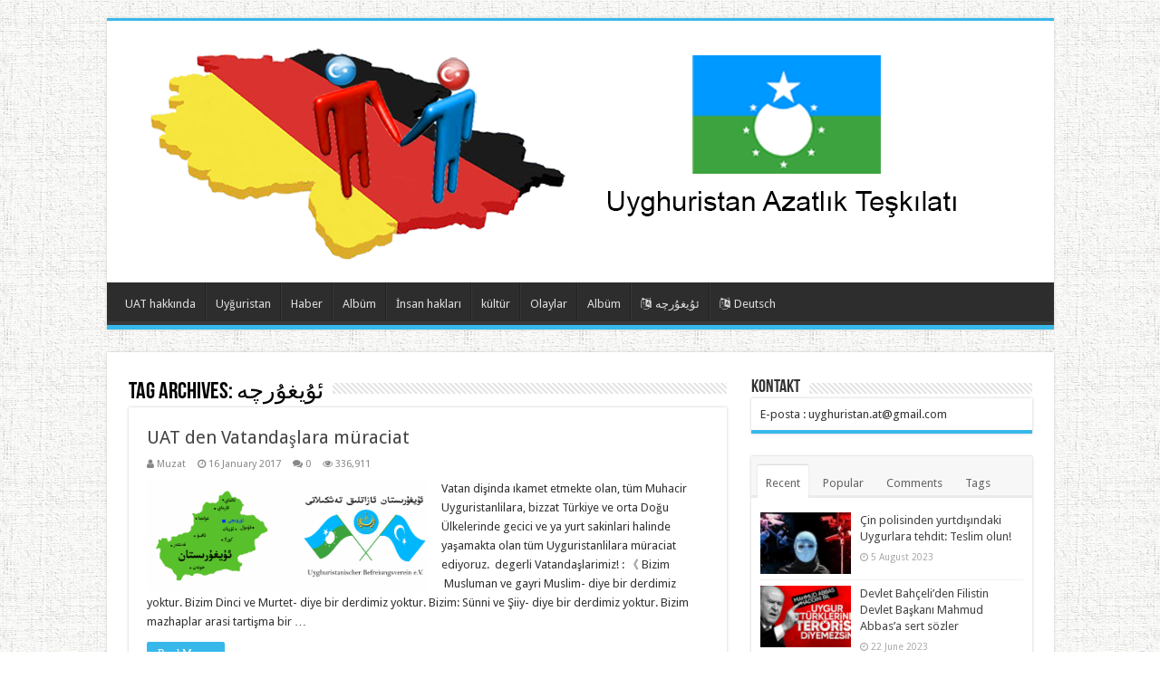

--- FILE ---
content_type: text/html; charset=UTF-8
request_url: https://www.uyghuristan.org/tr/tag/%D8%A6%DB%87%D9%8A%D8%BA%DB%87%D8%B1%DA%86%DB%95/
body_size: 23749
content:
<!DOCTYPE html>
<html lang="en-GB" prefix="og: http://ogp.me/ns#">
<head>
<meta charset="UTF-8" />
<link rel="profile" href="http://gmpg.org/xfn/11" />
<link rel="pingback" href="https://www.uyghuristan.org/tr/xmlrpc.php" />
<title>ئۇيغۇرچە &#8211; Uyghuristan Azatlık Teşkılatı</title>
<meta name='robots' content='max-image-preview:large' />
<link rel='dns-prefetch' href='//fonts.googleapis.com' />
<link rel="alternate" type="application/rss+xml" title="Uyghuristan Azatlık Teşkılatı &raquo; Feed" href="https://www.uyghuristan.org/tr/feed/" />
<link rel="alternate" type="application/rss+xml" title="Uyghuristan Azatlık Teşkılatı &raquo; Comments Feed" href="https://www.uyghuristan.org/tr/comments/feed/" />
<link rel="alternate" type="application/rss+xml" title="Uyghuristan Azatlık Teşkılatı &raquo; ئۇيغۇرچە Tag Feed" href="https://www.uyghuristan.org/tr/tag/%d8%a6%db%87%d9%8a%d8%ba%db%87%d8%b1%da%86%db%95/feed/" />
<style id='wp-img-auto-sizes-contain-inline-css' type='text/css'>
img:is([sizes=auto i],[sizes^="auto," i]){contain-intrinsic-size:3000px 1500px}
/*# sourceURL=wp-img-auto-sizes-contain-inline-css */
</style>
<style id='wp-emoji-styles-inline-css' type='text/css'>

	img.wp-smiley, img.emoji {
		display: inline !important;
		border: none !important;
		box-shadow: none !important;
		height: 1em !important;
		width: 1em !important;
		margin: 0 0.07em !important;
		vertical-align: -0.1em !important;
		background: none !important;
		padding: 0 !important;
	}
/*# sourceURL=wp-emoji-styles-inline-css */
</style>
<style id='wp-block-library-inline-css' type='text/css'>
:root{--wp-block-synced-color:#7a00df;--wp-block-synced-color--rgb:122,0,223;--wp-bound-block-color:var(--wp-block-synced-color);--wp-editor-canvas-background:#ddd;--wp-admin-theme-color:#007cba;--wp-admin-theme-color--rgb:0,124,186;--wp-admin-theme-color-darker-10:#006ba1;--wp-admin-theme-color-darker-10--rgb:0,107,160.5;--wp-admin-theme-color-darker-20:#005a87;--wp-admin-theme-color-darker-20--rgb:0,90,135;--wp-admin-border-width-focus:2px}@media (min-resolution:192dpi){:root{--wp-admin-border-width-focus:1.5px}}.wp-element-button{cursor:pointer}:root .has-very-light-gray-background-color{background-color:#eee}:root .has-very-dark-gray-background-color{background-color:#313131}:root .has-very-light-gray-color{color:#eee}:root .has-very-dark-gray-color{color:#313131}:root .has-vivid-green-cyan-to-vivid-cyan-blue-gradient-background{background:linear-gradient(135deg,#00d084,#0693e3)}:root .has-purple-crush-gradient-background{background:linear-gradient(135deg,#34e2e4,#4721fb 50%,#ab1dfe)}:root .has-hazy-dawn-gradient-background{background:linear-gradient(135deg,#faaca8,#dad0ec)}:root .has-subdued-olive-gradient-background{background:linear-gradient(135deg,#fafae1,#67a671)}:root .has-atomic-cream-gradient-background{background:linear-gradient(135deg,#fdd79a,#004a59)}:root .has-nightshade-gradient-background{background:linear-gradient(135deg,#330968,#31cdcf)}:root .has-midnight-gradient-background{background:linear-gradient(135deg,#020381,#2874fc)}:root{--wp--preset--font-size--normal:16px;--wp--preset--font-size--huge:42px}.has-regular-font-size{font-size:1em}.has-larger-font-size{font-size:2.625em}.has-normal-font-size{font-size:var(--wp--preset--font-size--normal)}.has-huge-font-size{font-size:var(--wp--preset--font-size--huge)}.has-text-align-center{text-align:center}.has-text-align-left{text-align:left}.has-text-align-right{text-align:right}.has-fit-text{white-space:nowrap!important}#end-resizable-editor-section{display:none}.aligncenter{clear:both}.items-justified-left{justify-content:flex-start}.items-justified-center{justify-content:center}.items-justified-right{justify-content:flex-end}.items-justified-space-between{justify-content:space-between}.screen-reader-text{border:0;clip-path:inset(50%);height:1px;margin:-1px;overflow:hidden;padding:0;position:absolute;width:1px;word-wrap:normal!important}.screen-reader-text:focus{background-color:#ddd;clip-path:none;color:#444;display:block;font-size:1em;height:auto;left:5px;line-height:normal;padding:15px 23px 14px;text-decoration:none;top:5px;width:auto;z-index:100000}html :where(.has-border-color){border-style:solid}html :where([style*=border-top-color]){border-top-style:solid}html :where([style*=border-right-color]){border-right-style:solid}html :where([style*=border-bottom-color]){border-bottom-style:solid}html :where([style*=border-left-color]){border-left-style:solid}html :where([style*=border-width]){border-style:solid}html :where([style*=border-top-width]){border-top-style:solid}html :where([style*=border-right-width]){border-right-style:solid}html :where([style*=border-bottom-width]){border-bottom-style:solid}html :where([style*=border-left-width]){border-left-style:solid}html :where(img[class*=wp-image-]){height:auto;max-width:100%}:where(figure){margin:0 0 1em}html :where(.is-position-sticky){--wp-admin--admin-bar--position-offset:var(--wp-admin--admin-bar--height,0px)}@media screen and (max-width:600px){html :where(.is-position-sticky){--wp-admin--admin-bar--position-offset:0px}}

/*# sourceURL=wp-block-library-inline-css */
</style><style id='global-styles-inline-css' type='text/css'>
:root{--wp--preset--aspect-ratio--square: 1;--wp--preset--aspect-ratio--4-3: 4/3;--wp--preset--aspect-ratio--3-4: 3/4;--wp--preset--aspect-ratio--3-2: 3/2;--wp--preset--aspect-ratio--2-3: 2/3;--wp--preset--aspect-ratio--16-9: 16/9;--wp--preset--aspect-ratio--9-16: 9/16;--wp--preset--color--black: #000000;--wp--preset--color--cyan-bluish-gray: #abb8c3;--wp--preset--color--white: #ffffff;--wp--preset--color--pale-pink: #f78da7;--wp--preset--color--vivid-red: #cf2e2e;--wp--preset--color--luminous-vivid-orange: #ff6900;--wp--preset--color--luminous-vivid-amber: #fcb900;--wp--preset--color--light-green-cyan: #7bdcb5;--wp--preset--color--vivid-green-cyan: #00d084;--wp--preset--color--pale-cyan-blue: #8ed1fc;--wp--preset--color--vivid-cyan-blue: #0693e3;--wp--preset--color--vivid-purple: #9b51e0;--wp--preset--gradient--vivid-cyan-blue-to-vivid-purple: linear-gradient(135deg,rgb(6,147,227) 0%,rgb(155,81,224) 100%);--wp--preset--gradient--light-green-cyan-to-vivid-green-cyan: linear-gradient(135deg,rgb(122,220,180) 0%,rgb(0,208,130) 100%);--wp--preset--gradient--luminous-vivid-amber-to-luminous-vivid-orange: linear-gradient(135deg,rgb(252,185,0) 0%,rgb(255,105,0) 100%);--wp--preset--gradient--luminous-vivid-orange-to-vivid-red: linear-gradient(135deg,rgb(255,105,0) 0%,rgb(207,46,46) 100%);--wp--preset--gradient--very-light-gray-to-cyan-bluish-gray: linear-gradient(135deg,rgb(238,238,238) 0%,rgb(169,184,195) 100%);--wp--preset--gradient--cool-to-warm-spectrum: linear-gradient(135deg,rgb(74,234,220) 0%,rgb(151,120,209) 20%,rgb(207,42,186) 40%,rgb(238,44,130) 60%,rgb(251,105,98) 80%,rgb(254,248,76) 100%);--wp--preset--gradient--blush-light-purple: linear-gradient(135deg,rgb(255,206,236) 0%,rgb(152,150,240) 100%);--wp--preset--gradient--blush-bordeaux: linear-gradient(135deg,rgb(254,205,165) 0%,rgb(254,45,45) 50%,rgb(107,0,62) 100%);--wp--preset--gradient--luminous-dusk: linear-gradient(135deg,rgb(255,203,112) 0%,rgb(199,81,192) 50%,rgb(65,88,208) 100%);--wp--preset--gradient--pale-ocean: linear-gradient(135deg,rgb(255,245,203) 0%,rgb(182,227,212) 50%,rgb(51,167,181) 100%);--wp--preset--gradient--electric-grass: linear-gradient(135deg,rgb(202,248,128) 0%,rgb(113,206,126) 100%);--wp--preset--gradient--midnight: linear-gradient(135deg,rgb(2,3,129) 0%,rgb(40,116,252) 100%);--wp--preset--font-size--small: 13px;--wp--preset--font-size--medium: 20px;--wp--preset--font-size--large: 36px;--wp--preset--font-size--x-large: 42px;--wp--preset--spacing--20: 0.44rem;--wp--preset--spacing--30: 0.67rem;--wp--preset--spacing--40: 1rem;--wp--preset--spacing--50: 1.5rem;--wp--preset--spacing--60: 2.25rem;--wp--preset--spacing--70: 3.38rem;--wp--preset--spacing--80: 5.06rem;--wp--preset--shadow--natural: 6px 6px 9px rgba(0, 0, 0, 0.2);--wp--preset--shadow--deep: 12px 12px 50px rgba(0, 0, 0, 0.4);--wp--preset--shadow--sharp: 6px 6px 0px rgba(0, 0, 0, 0.2);--wp--preset--shadow--outlined: 6px 6px 0px -3px rgb(255, 255, 255), 6px 6px rgb(0, 0, 0);--wp--preset--shadow--crisp: 6px 6px 0px rgb(0, 0, 0);}:where(.is-layout-flex){gap: 0.5em;}:where(.is-layout-grid){gap: 0.5em;}body .is-layout-flex{display: flex;}.is-layout-flex{flex-wrap: wrap;align-items: center;}.is-layout-flex > :is(*, div){margin: 0;}body .is-layout-grid{display: grid;}.is-layout-grid > :is(*, div){margin: 0;}:where(.wp-block-columns.is-layout-flex){gap: 2em;}:where(.wp-block-columns.is-layout-grid){gap: 2em;}:where(.wp-block-post-template.is-layout-flex){gap: 1.25em;}:where(.wp-block-post-template.is-layout-grid){gap: 1.25em;}.has-black-color{color: var(--wp--preset--color--black) !important;}.has-cyan-bluish-gray-color{color: var(--wp--preset--color--cyan-bluish-gray) !important;}.has-white-color{color: var(--wp--preset--color--white) !important;}.has-pale-pink-color{color: var(--wp--preset--color--pale-pink) !important;}.has-vivid-red-color{color: var(--wp--preset--color--vivid-red) !important;}.has-luminous-vivid-orange-color{color: var(--wp--preset--color--luminous-vivid-orange) !important;}.has-luminous-vivid-amber-color{color: var(--wp--preset--color--luminous-vivid-amber) !important;}.has-light-green-cyan-color{color: var(--wp--preset--color--light-green-cyan) !important;}.has-vivid-green-cyan-color{color: var(--wp--preset--color--vivid-green-cyan) !important;}.has-pale-cyan-blue-color{color: var(--wp--preset--color--pale-cyan-blue) !important;}.has-vivid-cyan-blue-color{color: var(--wp--preset--color--vivid-cyan-blue) !important;}.has-vivid-purple-color{color: var(--wp--preset--color--vivid-purple) !important;}.has-black-background-color{background-color: var(--wp--preset--color--black) !important;}.has-cyan-bluish-gray-background-color{background-color: var(--wp--preset--color--cyan-bluish-gray) !important;}.has-white-background-color{background-color: var(--wp--preset--color--white) !important;}.has-pale-pink-background-color{background-color: var(--wp--preset--color--pale-pink) !important;}.has-vivid-red-background-color{background-color: var(--wp--preset--color--vivid-red) !important;}.has-luminous-vivid-orange-background-color{background-color: var(--wp--preset--color--luminous-vivid-orange) !important;}.has-luminous-vivid-amber-background-color{background-color: var(--wp--preset--color--luminous-vivid-amber) !important;}.has-light-green-cyan-background-color{background-color: var(--wp--preset--color--light-green-cyan) !important;}.has-vivid-green-cyan-background-color{background-color: var(--wp--preset--color--vivid-green-cyan) !important;}.has-pale-cyan-blue-background-color{background-color: var(--wp--preset--color--pale-cyan-blue) !important;}.has-vivid-cyan-blue-background-color{background-color: var(--wp--preset--color--vivid-cyan-blue) !important;}.has-vivid-purple-background-color{background-color: var(--wp--preset--color--vivid-purple) !important;}.has-black-border-color{border-color: var(--wp--preset--color--black) !important;}.has-cyan-bluish-gray-border-color{border-color: var(--wp--preset--color--cyan-bluish-gray) !important;}.has-white-border-color{border-color: var(--wp--preset--color--white) !important;}.has-pale-pink-border-color{border-color: var(--wp--preset--color--pale-pink) !important;}.has-vivid-red-border-color{border-color: var(--wp--preset--color--vivid-red) !important;}.has-luminous-vivid-orange-border-color{border-color: var(--wp--preset--color--luminous-vivid-orange) !important;}.has-luminous-vivid-amber-border-color{border-color: var(--wp--preset--color--luminous-vivid-amber) !important;}.has-light-green-cyan-border-color{border-color: var(--wp--preset--color--light-green-cyan) !important;}.has-vivid-green-cyan-border-color{border-color: var(--wp--preset--color--vivid-green-cyan) !important;}.has-pale-cyan-blue-border-color{border-color: var(--wp--preset--color--pale-cyan-blue) !important;}.has-vivid-cyan-blue-border-color{border-color: var(--wp--preset--color--vivid-cyan-blue) !important;}.has-vivid-purple-border-color{border-color: var(--wp--preset--color--vivid-purple) !important;}.has-vivid-cyan-blue-to-vivid-purple-gradient-background{background: var(--wp--preset--gradient--vivid-cyan-blue-to-vivid-purple) !important;}.has-light-green-cyan-to-vivid-green-cyan-gradient-background{background: var(--wp--preset--gradient--light-green-cyan-to-vivid-green-cyan) !important;}.has-luminous-vivid-amber-to-luminous-vivid-orange-gradient-background{background: var(--wp--preset--gradient--luminous-vivid-amber-to-luminous-vivid-orange) !important;}.has-luminous-vivid-orange-to-vivid-red-gradient-background{background: var(--wp--preset--gradient--luminous-vivid-orange-to-vivid-red) !important;}.has-very-light-gray-to-cyan-bluish-gray-gradient-background{background: var(--wp--preset--gradient--very-light-gray-to-cyan-bluish-gray) !important;}.has-cool-to-warm-spectrum-gradient-background{background: var(--wp--preset--gradient--cool-to-warm-spectrum) !important;}.has-blush-light-purple-gradient-background{background: var(--wp--preset--gradient--blush-light-purple) !important;}.has-blush-bordeaux-gradient-background{background: var(--wp--preset--gradient--blush-bordeaux) !important;}.has-luminous-dusk-gradient-background{background: var(--wp--preset--gradient--luminous-dusk) !important;}.has-pale-ocean-gradient-background{background: var(--wp--preset--gradient--pale-ocean) !important;}.has-electric-grass-gradient-background{background: var(--wp--preset--gradient--electric-grass) !important;}.has-midnight-gradient-background{background: var(--wp--preset--gradient--midnight) !important;}.has-small-font-size{font-size: var(--wp--preset--font-size--small) !important;}.has-medium-font-size{font-size: var(--wp--preset--font-size--medium) !important;}.has-large-font-size{font-size: var(--wp--preset--font-size--large) !important;}.has-x-large-font-size{font-size: var(--wp--preset--font-size--x-large) !important;}
/*# sourceURL=global-styles-inline-css */
</style>

<style id='classic-theme-styles-inline-css' type='text/css'>
/*! This file is auto-generated */
.wp-block-button__link{color:#fff;background-color:#32373c;border-radius:9999px;box-shadow:none;text-decoration:none;padding:calc(.667em + 2px) calc(1.333em + 2px);font-size:1.125em}.wp-block-file__button{background:#32373c;color:#fff;text-decoration:none}
/*# sourceURL=/wp-includes/css/classic-themes.min.css */
</style>
<link rel='stylesheet' id='tie-style-css' href='https://www.uyghuristan.org/tr/wp-content/themes/sahifa/style.css' type='text/css' media='all' />
<link rel='stylesheet' id='tie-ilightbox-skin-css' href='https://www.uyghuristan.org/tr/wp-content/themes/sahifa/css/ilightbox/dark-skin/skin.css' type='text/css' media='all' />
<link rel='stylesheet' id='Droid+Sans-css' href='https://fonts.googleapis.com/css?family=Droid+Sans%3Aregular%2C700' type='text/css' media='all' />
<script type="text/javascript" src="https://www.uyghuristan.org/tr/wp-includes/js/jquery/jquery.min.js" id="jquery-core-js"></script>
<script type="text/javascript" src="https://www.uyghuristan.org/tr/wp-includes/js/jquery/jquery-migrate.min.js" id="jquery-migrate-js"></script>
<link rel="https://api.w.org/" href="https://www.uyghuristan.org/tr/wp-json/" /><link rel="alternate" title="JSON" type="application/json" href="https://www.uyghuristan.org/tr/wp-json/wp/v2/tags/15" /><link rel="EditURI" type="application/rsd+xml" title="RSD" href="https://www.uyghuristan.org/tr/xmlrpc.php?rsd" />
<meta name="generator" content="WordPress 6.9" />
<style>[class*=" icon-oc-"],[class^=icon-oc-]{speak:none;font-style:normal;font-weight:400;font-variant:normal;text-transform:none;line-height:1;-webkit-font-smoothing:antialiased;-moz-osx-font-smoothing:grayscale}.icon-oc-one-com-white-32px-fill:before{content:"901"}.icon-oc-one-com:before{content:"900"}#one-com-icon,.toplevel_page_onecom-wp .wp-menu-image{speak:none;display:flex;align-items:center;justify-content:center;text-transform:none;line-height:1;-webkit-font-smoothing:antialiased;-moz-osx-font-smoothing:grayscale}.onecom-wp-admin-bar-item>a,.toplevel_page_onecom-wp>.wp-menu-name{font-size:16px;font-weight:400;line-height:1}.toplevel_page_onecom-wp>.wp-menu-name img{width:69px;height:9px;}.wp-submenu-wrap.wp-submenu>.wp-submenu-head>img{width:88px;height:auto}.onecom-wp-admin-bar-item>a img{height:7px!important}.onecom-wp-admin-bar-item>a img,.toplevel_page_onecom-wp>.wp-menu-name img{opacity:.8}.onecom-wp-admin-bar-item.hover>a img,.toplevel_page_onecom-wp.wp-has-current-submenu>.wp-menu-name img,li.opensub>a.toplevel_page_onecom-wp>.wp-menu-name img{opacity:1}#one-com-icon:before,.onecom-wp-admin-bar-item>a:before,.toplevel_page_onecom-wp>.wp-menu-image:before{content:'';position:static!important;background-color:rgba(240,245,250,.4);border-radius:102px;width:18px;height:18px;padding:0!important}.onecom-wp-admin-bar-item>a:before{width:14px;height:14px}.onecom-wp-admin-bar-item.hover>a:before,.toplevel_page_onecom-wp.opensub>a>.wp-menu-image:before,.toplevel_page_onecom-wp.wp-has-current-submenu>.wp-menu-image:before{background-color:#76b82a}.onecom-wp-admin-bar-item>a{display:inline-flex!important;align-items:center;justify-content:center}#one-com-logo-wrapper{font-size:4em}#one-com-icon{vertical-align:middle}.imagify-welcome{display:none !important;}</style><link rel="shortcut icon" href="http://www.uyghuristan.org/tr/wp-content/uploads/2014/03/uyghur.png" title="Favicon" />
<!--[if IE]>
<script type="text/javascript">jQuery(document).ready(function (){ jQuery(".menu-item").has("ul").children("a").attr("aria-haspopup", "true");});</script>
<![endif]-->
<!--[if lt IE 9]>
<script src="https://www.uyghuristan.org/tr/wp-content/themes/sahifa/js/html5.js"></script>
<script src="https://www.uyghuristan.org/tr/wp-content/themes/sahifa/js/selectivizr-min.js"></script>
<![endif]-->
<!--[if IE 9]>
<link rel="stylesheet" type="text/css" media="all" href="https://www.uyghuristan.org/tr/wp-content/themes/sahifa/css/ie9.css" />
<![endif]-->
<!--[if IE 8]>
<link rel="stylesheet" type="text/css" media="all" href="https://www.uyghuristan.org/tr/wp-content/themes/sahifa/css/ie8.css" />
<![endif]-->
<!--[if IE 7]>
<link rel="stylesheet" type="text/css" media="all" href="https://www.uyghuristan.org/tr/wp-content/themes/sahifa/css/ie7.css" />
<![endif]-->


<meta name="viewport" content="width=device-width, initial-scale=1.0" />



<style type="text/css" media="screen">

body{
	font-family: 'Droid Sans';
}

::-webkit-scrollbar {
	width: 8px;
	height:8px;
}

#main-nav,
.cat-box-content,
#sidebar .widget-container,
.post-listing,
#commentform {
	border-bottom-color: #37b8eb;
}

.search-block .search-button,
#topcontrol,
#main-nav ul li.current-menu-item a,
#main-nav ul li.current-menu-item a:hover,
#main-nav ul li.current_page_parent a,
#main-nav ul li.current_page_parent a:hover,
#main-nav ul li.current-menu-parent a,
#main-nav ul li.current-menu-parent a:hover,
#main-nav ul li.current-page-ancestor a,
#main-nav ul li.current-page-ancestor a:hover,
.pagination span.current,
.share-post span.share-text,
.flex-control-paging li a.flex-active,
.ei-slider-thumbs li.ei-slider-element,
.review-percentage .review-item span span,
.review-final-score,
.button,
a.button,
a.more-link,
#main-content input[type="submit"],
.form-submit #submit,
#login-form .login-button,
.widget-feedburner .feedburner-subscribe,
input[type="submit"],
#buddypress button,
#buddypress a.button,
#buddypress input[type=submit],
#buddypress input[type=reset],
#buddypress ul.button-nav li a,
#buddypress div.generic-button a,
#buddypress .comment-reply-link,
#buddypress div.item-list-tabs ul li a span,
#buddypress div.item-list-tabs ul li.selected a,
#buddypress div.item-list-tabs ul li.current a,
#buddypress #members-directory-form div.item-list-tabs ul li.selected span,
#members-list-options a.selected,
#groups-list-options a.selected,
body.dark-skin #buddypress div.item-list-tabs ul li a span,
body.dark-skin #buddypress div.item-list-tabs ul li.selected a,
body.dark-skin #buddypress div.item-list-tabs ul li.current a,
body.dark-skin #members-list-options a.selected,
body.dark-skin #groups-list-options a.selected,
.search-block-large .search-button,
#featured-posts .flex-next:hover,
#featured-posts .flex-prev:hover,
a.tie-cart span.shooping-count,
.woocommerce span.onsale,
.woocommerce-page span.onsale ,
.woocommerce .widget_price_filter .ui-slider .ui-slider-handle,
.woocommerce-page .widget_price_filter .ui-slider .ui-slider-handle,
#check-also-close,
a.post-slideshow-next,
a.post-slideshow-prev,
.widget_price_filter .ui-slider .ui-slider-handle,
.quantity .minus:hover,
.quantity .plus:hover,
.mejs-container .mejs-controls .mejs-time-rail .mejs-time-current,
#reading-position-indicator  {
	background-color:#37b8eb;
}

::-webkit-scrollbar-thumb{
	background-color:#37b8eb !important;
}

#theme-footer,
#theme-header,
.top-nav ul li.current-menu-item:before,
#main-nav .menu-sub-content ,
#main-nav ul ul,
#check-also-box {
	border-top-color: #37b8eb;
}

.search-block:after {
	border-right-color:#37b8eb;
}

body.rtl .search-block:after {
	border-left-color:#37b8eb;
}

#main-nav ul > li.menu-item-has-children:hover > a:after,
#main-nav ul > li.mega-menu:hover > a:after {
	border-color:transparent transparent #37b8eb;
}

.widget.timeline-posts li a:hover,
.widget.timeline-posts li a:hover span.tie-date {
	color: #37b8eb;
}

.widget.timeline-posts li a:hover span.tie-date:before {
	background: #37b8eb;
	border-color: #37b8eb;
}

#order_review,
#order_review_heading {
	border-color: #37b8eb;
}


body {
	background-image : url(https://www.uyghuristan.org/tr/wp-content/themes/sahifa/images/patterns/body-bg3.png);
	background-position: top center;
}

</style>

		<script type="text/javascript">
			/* <![CDATA[ */
				var sf_position = '0';
				var sf_templates = "<a href=\"{search_url_escaped}\">View All Results<\/a>";
				var sf_input = '.search-live';
				jQuery(document).ready(function(){
					jQuery(sf_input).ajaxyLiveSearch({"expand":false,"searchUrl":"https:\/\/www.uyghuristan.org\/tr\/?s=%s","text":"Search","delay":500,"iwidth":180,"width":315,"ajaxUrl":"https:\/\/www.uyghuristan.org\/tr\/wp-admin\/admin-ajax.php","rtl":0});
					jQuery(".live-search_ajaxy-selective-input").keyup(function() {
						var width = jQuery(this).val().length * 8;
						if(width < 50) {
							width = 50;
						}
						jQuery(this).width(width);
					});
					jQuery(".live-search_ajaxy-selective-search").click(function() {
						jQuery(this).find(".live-search_ajaxy-selective-input").focus();
					});
					jQuery(".live-search_ajaxy-selective-close").click(function() {
						jQuery(this).parent().remove();
					});
				});
			/* ]]> */
		</script>
		</head>
<body id="top" class="archive tag tag-15 wp-theme-sahifa lazy-enabled">

<div class="wrapper-outer">

	<div class="background-cover"></div>

	<aside id="slide-out">

			<div class="search-mobile">
			<form method="get" id="searchform-mobile" action="https://www.uyghuristan.org/tr/">
				<button class="search-button" type="submit" value="Search"><i class="fa fa-search"></i></button>
				<input type="text" id="s-mobile" name="s" title="Search" value="Search" onfocus="if (this.value == 'Search') {this.value = '';}" onblur="if (this.value == '') {this.value = 'Search';}"  />
			</form>
		</div><!-- .search-mobile /-->
	
			<div class="social-icons">
		<a class="ttip-none" title="Rss" href="https://www.uyghuristan.org/tr/feed/" target="_blank"><i class="fa fa-rss"></i></a>
			</div>

	
		<div id="mobile-menu" ></div>
	</aside><!-- #slide-out /-->

		<div id="wrapper" class="boxed">
		<div class="inner-wrapper">

		<header id="theme-header" class="theme-header">
			
		<div class="header-content">

					<a id="slide-out-open" class="slide-out-open" href="#"><span></span></a>
		
			<div class="logo">
			<h2>								<a title="Uyghuristan Azatlık Teşkılatı" href="https://www.uyghuristan.org/tr/">
					<img src="http://www.uyghuristan.org/tr/wp-content/uploads/2015/06/turk-logo1.png" alt="Uyghuristan Azatlık Teşkılatı"  /><strong>Uyghuristan Azatlık Teşkılatı </strong>
				</a>
			</h2>			</div><!-- .logo /-->
						<div class="clear"></div>

		</div>
													<nav id="main-nav" class="fixed-enabled">
				<div class="container">

				
					<div class="main-menu"><ul id="menu-kategoriler" class="menu"><li id="menu-item-15" class="menu-item menu-item-type-taxonomy menu-item-object-category menu-item-15"><a href="https://www.uyghuristan.org/tr/category/uat-hakkinda/">UAT hakkında</a></li>
<li id="menu-item-16" class="menu-item menu-item-type-taxonomy menu-item-object-category menu-item-16"><a href="https://www.uyghuristan.org/tr/category/uyguristan/">Uyğuristan</a></li>
<li id="menu-item-11" class="menu-item menu-item-type-taxonomy menu-item-object-category menu-item-11"><a href="https://www.uyghuristan.org/tr/category/haber/">Haber</a></li>
<li id="menu-item-10" class="menu-item menu-item-type-taxonomy menu-item-object-category menu-item-10"><a href="https://www.uyghuristan.org/tr/category/album/">Albüm</a></li>
<li id="menu-item-12" class="menu-item menu-item-type-taxonomy menu-item-object-category menu-item-12"><a href="https://www.uyghuristan.org/tr/category/insan-haklari/">İnsan hakları</a></li>
<li id="menu-item-13" class="menu-item menu-item-type-taxonomy menu-item-object-category menu-item-13"><a href="https://www.uyghuristan.org/tr/category/kultur/">kültür</a></li>
<li id="menu-item-14" class="menu-item menu-item-type-taxonomy menu-item-object-category menu-item-14"><a href="https://www.uyghuristan.org/tr/category/olaylar/">Olaylar</a></li>
<li id="menu-item-714" class="menu-item menu-item-type-taxonomy menu-item-object-category menu-item-714"><a href="https://www.uyghuristan.org/tr/category/album/">Albüm</a></li>
<li id="menu-item-722" class="menu-item menu-item-type-custom menu-item-object-custom menu-item-722"><a href="https://www.uyghuristan.org/"><i class="fa fa-language"></i>ئۇيغۇرچە</a></li>
<li id="menu-item-724" class="menu-item menu-item-type-custom menu-item-object-custom menu-item-724"><a href="https://www.uyghuristan.org/de"><i class="fa fa-language"></i>Deutsch</a></li>
</ul></div>					
					
				</div>
			</nav><!-- .main-nav /-->
					</header><!-- #header /-->

	
	
	<div id="main-content" class="container">
	<div class="content">
		
		<div class="page-head">
		
			<h1 class="page-title">
				Tag Archives: <span>ئۇيغۇرچە</span>			</h1>
			
						
			<div class="stripe-line"></div>
			
						
		</div>
		
				<div class="post-listing archive-box">


	<article class="item-list">
	
		<h2 class="post-box-title">
			<a href="https://www.uyghuristan.org/tr/2017/01/16/uat-den-vatandaslara-muraciat/">UAT den  Vatandaşlara müraciat</a>
		</h2>
		
		<p class="post-meta">
		
	<span class="post-meta-author"><i class="fa fa-user"></i><a href="https://www.uyghuristan.org/tr/author/e-a-865136/" title="">Muzat </a></span>
	
		
	<span class="tie-date"><i class="fa fa-clock-o"></i>16 January 2017</span>	
	
	<span class="post-comments"><i class="fa fa-comments"></i><a href="https://www.uyghuristan.org/tr/2017/01/16/uat-den-vatandaslara-muraciat/#respond">0</a></span>
	<span class="post-views"><i class="fa fa-eye"></i>336,911 </span> </p>
					

		
			
		
		<div class="post-thumbnail">
			<a href="https://www.uyghuristan.org/tr/2017/01/16/uat-den-vatandaslara-muraciat/">
				<img width="310" height="124" src="https://www.uyghuristan.org/tr/wp-content/uploads/2017/01/logo.png" class="attachment-tie-medium size-tie-medium wp-post-image" alt="" decoding="async" srcset="https://www.uyghuristan.org/tr/wp-content/uploads/2017/01/logo.png 952w, https://www.uyghuristan.org/tr/wp-content/uploads/2017/01/logo-300x120.png 300w, https://www.uyghuristan.org/tr/wp-content/uploads/2017/01/logo-768x307.png 768w, https://www.uyghuristan.org/tr/wp-content/uploads/2017/01/logo-133x53.png 133w" sizes="(max-width: 310px) 100vw, 310px" />				<span class="fa overlay-icon"></span>
			</a>
		</div><!-- post-thumbnail /-->
		
					
		<div class="entry">
			<p>Vatan dişinda ıkamet etmekte olan, tüm Muhacir Uyguristanlilara, bizzat Türkiye ve orta Doğu Ülkelerinde gecici ve ya yurt sakinlari halinde yaşamakta olan tüm Uyguristanlilara müraciat ediyoruz.  degerli Vatandaşlarimiz! : 《 Bizim  Musluman ve gayri Muslim- diye bir derdimiz yoktur. Bizim Dinci ve Murtet- diye bir derdimiz yoktur. Bizim: Sünni ve Şiiy- diye bir derdimiz yoktur. Bizim mazhaplar arasi tartişma bir &hellip;</p>
			<a class="more-link" href="https://www.uyghuristan.org/tr/2017/01/16/uat-den-vatandaslara-muraciat/">Read More &raquo;</a>
		</div>

		<div class="mini-share-post">
	<span class="share-text">Share</span>

		<script>
	window.___gcfg = {lang: 'en-US'};
	(function(w, d, s) {
		function go(){
		var js, fjs = d.getElementsByTagName(s)[0], load = function(url, id) {
			if (d.getElementById(id)) {return;}
			js = d.createElement(s); js.src = url; js.id = id;
			fjs.parentNode.insertBefore(js, fjs);
		};
		load('//connect.facebook.net/en/all.js#xfbml=1', 'fbjssdk' );
		load('//platform.twitter.com/widgets.js', 			 'tweetjs' );
		}
		if (w.addEventListener) { w.addEventListener("load", go, false); }
		else if (w.attachEvent) { w.attachEvent("onload",go); }
	}(window, document, 'script'));
	</script>
	<ul class="normal-social">
			<li>
			<div class="fb-like" data-href="https://www.uyghuristan.org/tr/2017/01/16/uat-den-vatandaslara-muraciat/" data-send="false" data-layout="button_count" data-width="90" data-show-faces="false"></div>
		</li>
						</ul>
		<div class="clear"></div>
</div> <!-- .share-post -->
		
		<div class="clear"></div>
	</article><!-- .item-list -->
	

	<article class="item-list">
	
		<h2 class="post-box-title">
			<a href="https://www.uyghuristan.org/tr/2015/01/17/cin-zulmu-samsunda-protesto-edildi/">Çin Zulmü Samsun&#8217;da Protesto Edildi</a>
		</h2>
		
		<p class="post-meta">
		
	<span class="post-meta-author"><i class="fa fa-user"></i><a href="https://www.uyghuristan.org/tr/author/e-a-865136/" title="">Muzat </a></span>
	
		
	<span class="tie-date"><i class="fa fa-clock-o"></i>17 January 2015</span>	
	
	<span class="post-comments"><i class="fa fa-comments"></i><a href="https://www.uyghuristan.org/tr/2015/01/17/cin-zulmu-samsunda-protesto-edildi/#respond">0</a></span>
	<span class="post-views"><i class="fa fa-eye"></i>2,136 </span> </p>
					

		
			
		
		<div class="post-thumbnail">
			<a href="https://www.uyghuristan.org/tr/2015/01/17/cin-zulmu-samsunda-protesto-edildi/">
				<img width="293" height="165" src="https://www.uyghuristan.org/tr/wp-content/uploads/2015/01/cin-zulmu-samsun-da-protesto-edildi-6876813_x_o.jpg" class="attachment-tie-medium size-tie-medium wp-post-image" alt="" decoding="async" srcset="https://www.uyghuristan.org/tr/wp-content/uploads/2015/01/cin-zulmu-samsun-da-protesto-edildi-6876813_x_o.jpg 640w, https://www.uyghuristan.org/tr/wp-content/uploads/2015/01/cin-zulmu-samsun-da-protesto-edildi-6876813_x_o-300x169.jpg 300w, https://www.uyghuristan.org/tr/wp-content/uploads/2015/01/cin-zulmu-samsun-da-protesto-edildi-6876813_x_o-133x75.jpg 133w" sizes="(max-width: 293px) 100vw, 293px" />				<span class="fa overlay-icon"></span>
			</a>
		</div><!-- post-thumbnail /-->
		
					
		<div class="entry">
			<p>Çin’in Doğu Türkistan (Uyğuristan)’da bir süredir devam eden saldırıları, Samsun’da protesto edildi. Çin&#8216;in Doğu Türkistan (Uyğuristan)&#8216;da bir süredir devam eden saldırıları, Samsun&#8216;da protesto edildi. Alperen Ocakları öncülüğünde Gazi Müzesi önünde bir araya gelen çeşitli sivil toplum kuruluşlarının temsilcileri ve üyeleri, eylem yaparak Doğu Türkistan (Uyğuristan)&#8216;da yaşanan saldırıların fotoğraflarını sergilediler. Kızıl Çin Devleti&#8217;nin yaklaşık 70 yıldır Doğu Türkistan (Uyğuristan)&#8216;da soykırım uyguladığını belirten Alperen Ocakları Samsun &hellip;</p>
			<a class="more-link" href="https://www.uyghuristan.org/tr/2015/01/17/cin-zulmu-samsunda-protesto-edildi/">Read More &raquo;</a>
		</div>

		<div class="mini-share-post">
	<span class="share-text">Share</span>

		<script>
	window.___gcfg = {lang: 'en-US'};
	(function(w, d, s) {
		function go(){
		var js, fjs = d.getElementsByTagName(s)[0], load = function(url, id) {
			if (d.getElementById(id)) {return;}
			js = d.createElement(s); js.src = url; js.id = id;
			fjs.parentNode.insertBefore(js, fjs);
		};
		load('//connect.facebook.net/en/all.js#xfbml=1', 'fbjssdk' );
		load('//platform.twitter.com/widgets.js', 			 'tweetjs' );
		}
		if (w.addEventListener) { w.addEventListener("load", go, false); }
		else if (w.attachEvent) { w.attachEvent("onload",go); }
	}(window, document, 'script'));
	</script>
	<ul class="normal-social">
			<li>
			<div class="fb-like" data-href="https://www.uyghuristan.org/tr/2015/01/17/cin-zulmu-samsunda-protesto-edildi/" data-send="false" data-layout="button_count" data-width="90" data-show-faces="false"></div>
		</li>
						</ul>
		<div class="clear"></div>
</div> <!-- .share-post -->
		
		<div class="clear"></div>
	</article><!-- .item-list -->
	

	<article class="item-list">
	
		<h2 class="post-box-title">
			<a href="https://www.uyghuristan.org/tr/2014/12/18/uygur-turkleri-ve-ziya-gokalp/">Uygur Türkleri ve Ziya Gökalp..</a>
		</h2>
		
		<p class="post-meta">
		
	<span class="post-meta-author"><i class="fa fa-user"></i><a href="https://www.uyghuristan.org/tr/author/e-a-865136/" title="">Muzat </a></span>
	
		
	<span class="tie-date"><i class="fa fa-clock-o"></i>18 December 2014</span>	
	
	<span class="post-comments"><i class="fa fa-comments"></i><a href="https://www.uyghuristan.org/tr/2014/12/18/uygur-turkleri-ve-ziya-gokalp/#respond">0</a></span>
	<span class="post-views"><i class="fa fa-eye"></i>15,026 </span> </p>
					

		
			
		
		<div class="post-thumbnail">
			<a href="https://www.uyghuristan.org/tr/2014/12/18/uygur-turkleri-ve-ziya-gokalp/">
				<img width="165" height="165" src="https://www.uyghuristan.org/tr/wp-content/uploads/2014/12/16050_b.jpg" class="attachment-tie-medium size-tie-medium wp-post-image" alt="" decoding="async" loading="lazy" srcset="https://www.uyghuristan.org/tr/wp-content/uploads/2014/12/16050_b.jpg 200w, https://www.uyghuristan.org/tr/wp-content/uploads/2014/12/16050_b-150x150.jpg 150w, https://www.uyghuristan.org/tr/wp-content/uploads/2014/12/16050_b-70x70.jpg 70w, https://www.uyghuristan.org/tr/wp-content/uploads/2014/12/16050_b-36x36.jpg 36w, https://www.uyghuristan.org/tr/wp-content/uploads/2014/12/16050_b-133x133.jpg 133w" sizes="auto, (max-width: 165px) 100vw, 165px" />				<span class="fa overlay-icon"></span>
			</a>
		</div><!-- post-thumbnail /-->
		
					
		<div class="entry">
			<p>Mevlüt Uluğtekin YILMAZ ulugtekinyilmaz@hotmail.com Sözde ‘insan haklarının’ var olduğu bir dünyada yaşadığımız söylense de; gerçek hiç de öyle değil&#8230; Irak’taki Türkmenlerin, Çin işgalindeki Uygurların yaşadıkları ortada! Kimse çıkıp da bana “Hayır, yanılıyorsunuz; öyle değil” diyemez. En yakınımızdaki Türkmenlerin 1959 katliamında neler yaşadığını biliyoruz. Günümüzde ise, ölüm kusan o coğrafyada sağ kalmak -üzüntü vericidir ki- ancak silahla mümkün&#8230; Ve ne tuhaftır; &hellip;</p>
			<a class="more-link" href="https://www.uyghuristan.org/tr/2014/12/18/uygur-turkleri-ve-ziya-gokalp/">Read More &raquo;</a>
		</div>

		<div class="mini-share-post">
	<span class="share-text">Share</span>

		<script>
	window.___gcfg = {lang: 'en-US'};
	(function(w, d, s) {
		function go(){
		var js, fjs = d.getElementsByTagName(s)[0], load = function(url, id) {
			if (d.getElementById(id)) {return;}
			js = d.createElement(s); js.src = url; js.id = id;
			fjs.parentNode.insertBefore(js, fjs);
		};
		load('//connect.facebook.net/en/all.js#xfbml=1', 'fbjssdk' );
		load('//platform.twitter.com/widgets.js', 			 'tweetjs' );
		}
		if (w.addEventListener) { w.addEventListener("load", go, false); }
		else if (w.attachEvent) { w.attachEvent("onload",go); }
	}(window, document, 'script'));
	</script>
	<ul class="normal-social">
			<li>
			<div class="fb-like" data-href="https://www.uyghuristan.org/tr/2014/12/18/uygur-turkleri-ve-ziya-gokalp/" data-send="false" data-layout="button_count" data-width="90" data-show-faces="false"></div>
		</li>
						</ul>
		<div class="clear"></div>
</div> <!-- .share-post -->
		
		<div class="clear"></div>
	</article><!-- .item-list -->
	

	<article class="item-list">
	
		<h2 class="post-box-title">
			<a href="https://www.uyghuristan.org/tr/2014/12/04/uygarlarin-yazgisiturk-dunyasi-turk-dunyasi-konusu-hakkinda-gorusler/">UYGARLARIN YAZGISI(Türk Dünyası – Türk Dünyası konusu hakkında görüşler)</a>
		</h2>
		
		<p class="post-meta">
		
	<span class="post-meta-author"><i class="fa fa-user"></i><a href="https://www.uyghuristan.org/tr/author/bashqurghuchi/" title="">Uyghuriye </a></span>
	
		
	<span class="tie-date"><i class="fa fa-clock-o"></i>4 December 2014</span>	
	
	<span class="post-comments"><i class="fa fa-comments"></i><a href="https://www.uyghuristan.org/tr/2014/12/04/uygarlarin-yazgisiturk-dunyasi-turk-dunyasi-konusu-hakkinda-gorusler/#respond">0</a></span>
	<span class="post-views"><i class="fa fa-eye"></i>2,822 </span> </p>
					

		
			
		
		<div class="post-thumbnail">
			<a href="https://www.uyghuristan.org/tr/2014/12/04/uygarlarin-yazgisiturk-dunyasi-turk-dunyasi-konusu-hakkinda-gorusler/">
				<img width="220" height="165" src="https://www.uyghuristan.org/tr/wp-content/uploads/2014/12/C603D4F4-C359-49D2-A8D5-E35A9604AF7E_mw800_s.jpg" class="attachment-tie-medium size-tie-medium wp-post-image" alt="" decoding="async" loading="lazy" srcset="https://www.uyghuristan.org/tr/wp-content/uploads/2014/12/C603D4F4-C359-49D2-A8D5-E35A9604AF7E_mw800_s.jpg 800w, https://www.uyghuristan.org/tr/wp-content/uploads/2014/12/C603D4F4-C359-49D2-A8D5-E35A9604AF7E_mw800_s-300x225.jpg 300w, https://www.uyghuristan.org/tr/wp-content/uploads/2014/12/C603D4F4-C359-49D2-A8D5-E35A9604AF7E_mw800_s-133x99.jpg 133w" sizes="auto, (max-width: 220px) 100vw, 220px" />				<span class="fa overlay-icon"></span>
			</a>
		</div><!-- post-thumbnail /-->
		
					
		<div class="entry">
			<p>UYGARLARIN YAZGISI (Türk Dünyası – Türk Dünyası konusu hakkında görüşler) Vatan ve devlet birbirini tamamlayan eş değer kavramlardır. Doğa beni vatansız yaratmadığına göre, nerede benim vatanım? Her vatan devletsiz olmadığına göre, nerede benim devletim? Bir zamanlar vatanım da vardı, devletim de vardı, şimdi yok, onları ejderha Çin yutmuştur. Şarki Türkistan bu, benim doğup büyüdüğüm vatanımın adıdır. Her karış toprağını, sesi &hellip;</p>
			<a class="more-link" href="https://www.uyghuristan.org/tr/2014/12/04/uygarlarin-yazgisiturk-dunyasi-turk-dunyasi-konusu-hakkinda-gorusler/">Read More &raquo;</a>
		</div>

		<div class="mini-share-post">
	<span class="share-text">Share</span>

		<script>
	window.___gcfg = {lang: 'en-US'};
	(function(w, d, s) {
		function go(){
		var js, fjs = d.getElementsByTagName(s)[0], load = function(url, id) {
			if (d.getElementById(id)) {return;}
			js = d.createElement(s); js.src = url; js.id = id;
			fjs.parentNode.insertBefore(js, fjs);
		};
		load('//connect.facebook.net/en/all.js#xfbml=1', 'fbjssdk' );
		load('//platform.twitter.com/widgets.js', 			 'tweetjs' );
		}
		if (w.addEventListener) { w.addEventListener("load", go, false); }
		else if (w.attachEvent) { w.attachEvent("onload",go); }
	}(window, document, 'script'));
	</script>
	<ul class="normal-social">
			<li>
			<div class="fb-like" data-href="https://www.uyghuristan.org/tr/2014/12/04/uygarlarin-yazgisiturk-dunyasi-turk-dunyasi-konusu-hakkinda-gorusler/" data-send="false" data-layout="button_count" data-width="90" data-show-faces="false"></div>
		</li>
						</ul>
		<div class="clear"></div>
</div> <!-- .share-post -->
		
		<div class="clear"></div>
	</article><!-- .item-list -->
	

	<article class="item-list">
	
		<h2 class="post-box-title">
			<a href="https://www.uyghuristan.org/tr/2014/11/22/abdden-en-tehlikeli-ulkeler-listesi/">ABD&#8217;den en tehlikeli ülkeler listesi</a>
		</h2>
		
		<p class="post-meta">
		
	<span class="post-meta-author"><i class="fa fa-user"></i><a href="https://www.uyghuristan.org/tr/author/bashqurghuchi/" title="">Uyghuriye </a></span>
	
		
	<span class="tie-date"><i class="fa fa-clock-o"></i>22 November 2014</span>	
	
	<span class="post-comments"><i class="fa fa-comments"></i><a href="https://www.uyghuristan.org/tr/2014/11/22/abdden-en-tehlikeli-ulkeler-listesi/#respond">0</a></span>
	<span class="post-views"><i class="fa fa-eye"></i>2,537 </span> </p>
					

		
			
		
		<div class="post-thumbnail">
			<a href="https://www.uyghuristan.org/tr/2014/11/22/abdden-en-tehlikeli-ulkeler-listesi/">
				<img width="308" height="165" src="https://www.uyghuristan.org/tr/wp-content/uploads/2014/11/fft81_mf2457672.jpeg" class="attachment-tie-medium size-tie-medium wp-post-image" alt="" decoding="async" loading="lazy" srcset="https://www.uyghuristan.org/tr/wp-content/uploads/2014/11/fft81_mf2457672.jpeg 542w, https://www.uyghuristan.org/tr/wp-content/uploads/2014/11/fft81_mf2457672-300x160.jpeg 300w, https://www.uyghuristan.org/tr/wp-content/uploads/2014/11/fft81_mf2457672-133x71.jpeg 133w" sizes="auto, (max-width: 308px) 100vw, 308px" />				<span class="fa overlay-icon"></span>
			</a>
		</div><!-- post-thumbnail /-->
		
					
		<div class="entry">
			<p>Bir turist olarak hangi ülkeye gitmeden önce bir kere daha düşünmeniz gerekiyor? ABD Dışişleri Bakanlığı sizin için önceden düşündü bile. Dünya bir zamanlar insanlar için güvenli bir yer miydi? Hayır. İnsanlar, başından beri hayatta kalma mücadelesi verdiler. Hep bir tehdit algıladılar ve tehdidin kaynağına yönelip stratejiler geliştirdiler. Tehdidi uzak tutmak, kendilerini ve ailelerini korumak, daha da iyisi dokunulmaz olabilmek için… &hellip;</p>
			<a class="more-link" href="https://www.uyghuristan.org/tr/2014/11/22/abdden-en-tehlikeli-ulkeler-listesi/">Read More &raquo;</a>
		</div>

		<div class="mini-share-post">
	<span class="share-text">Share</span>

		<script>
	window.___gcfg = {lang: 'en-US'};
	(function(w, d, s) {
		function go(){
		var js, fjs = d.getElementsByTagName(s)[0], load = function(url, id) {
			if (d.getElementById(id)) {return;}
			js = d.createElement(s); js.src = url; js.id = id;
			fjs.parentNode.insertBefore(js, fjs);
		};
		load('//connect.facebook.net/en/all.js#xfbml=1', 'fbjssdk' );
		load('//platform.twitter.com/widgets.js', 			 'tweetjs' );
		}
		if (w.addEventListener) { w.addEventListener("load", go, false); }
		else if (w.attachEvent) { w.attachEvent("onload",go); }
	}(window, document, 'script'));
	</script>
	<ul class="normal-social">
			<li>
			<div class="fb-like" data-href="https://www.uyghuristan.org/tr/2014/11/22/abdden-en-tehlikeli-ulkeler-listesi/" data-send="false" data-layout="button_count" data-width="90" data-show-faces="false"></div>
		</li>
						</ul>
		<div class="clear"></div>
</div> <!-- .share-post -->
		
		<div class="clear"></div>
	</article><!-- .item-list -->
	

	<article class="item-list">
	
		<h2 class="post-box-title">
			<a href="https://www.uyghuristan.org/tr/2014/07/05/dogu-turkistanda-uyguristanda-oruc-tutmak-yasak/">Doğu Türkistan’da (Uyğuristan’da) oruç tutmak yasak</a>
		</h2>
		
		<p class="post-meta">
		
	<span class="post-meta-author"><i class="fa fa-user"></i><a href="https://www.uyghuristan.org/tr/author/7hdan387sfqhqdxba_tr/" title="">Tarim </a></span>
	
		
	<span class="tie-date"><i class="fa fa-clock-o"></i>5 July 2014</span>	
	
	<span class="post-comments"><i class="fa fa-comments"></i><a href="https://www.uyghuristan.org/tr/2014/07/05/dogu-turkistanda-uyguristanda-oruc-tutmak-yasak/#respond">0</a></span>
	<span class="post-views"><i class="fa fa-eye"></i>4,444 </span> </p>
					

		
			
		
		<div class="post-thumbnail">
			<a href="https://www.uyghuristan.org/tr/2014/07/05/dogu-turkistanda-uyguristanda-oruc-tutmak-yasak/">
				<img width="220" height="165" src="https://www.uyghuristan.org/tr/wp-content/uploads/2014/07/10423688_697455590322368_1056731992596549565_n.jpg" class="attachment-tie-medium size-tie-medium wp-post-image" alt="" decoding="async" loading="lazy" srcset="https://www.uyghuristan.org/tr/wp-content/uploads/2014/07/10423688_697455590322368_1056731992596549565_n.jpg 600w, https://www.uyghuristan.org/tr/wp-content/uploads/2014/07/10423688_697455590322368_1056731992596549565_n-300x225.jpg 300w" sizes="auto, (max-width: 220px) 100vw, 220px" />				<span class="fa overlay-icon"></span>
			</a>
		</div><!-- post-thumbnail /-->
		
					
		<div class="entry">
			<p>Doğu Türkistan’da (Uyğuristan’da) oruç tutmak yasak oruç tutanların oruçları Çin yönetimi polisler taraf inden zorla su yada yemek verilerek bozuyorlar. Çin Doğu Türkistan’da (Uyğuristan’da) Türk İslam Kültürünü, dini inancını yok etmek için böyle yöntemlere baş vuruyorlar. ama Doğu Türkistanlı (Uyğuristan’lı ) Müslümanlar kendi inanç ve kültürüyle yaşam için mücadele ediyor bu uğuruna can ve malları fide ederek şehit oluyorlar. Dünyanın &hellip;</p>
			<a class="more-link" href="https://www.uyghuristan.org/tr/2014/07/05/dogu-turkistanda-uyguristanda-oruc-tutmak-yasak/">Read More &raquo;</a>
		</div>

		<div class="mini-share-post">
	<span class="share-text">Share</span>

		<script>
	window.___gcfg = {lang: 'en-US'};
	(function(w, d, s) {
		function go(){
		var js, fjs = d.getElementsByTagName(s)[0], load = function(url, id) {
			if (d.getElementById(id)) {return;}
			js = d.createElement(s); js.src = url; js.id = id;
			fjs.parentNode.insertBefore(js, fjs);
		};
		load('//connect.facebook.net/en/all.js#xfbml=1', 'fbjssdk' );
		load('//platform.twitter.com/widgets.js', 			 'tweetjs' );
		}
		if (w.addEventListener) { w.addEventListener("load", go, false); }
		else if (w.attachEvent) { w.attachEvent("onload",go); }
	}(window, document, 'script'));
	</script>
	<ul class="normal-social">
			<li>
			<div class="fb-like" data-href="https://www.uyghuristan.org/tr/2014/07/05/dogu-turkistanda-uyguristanda-oruc-tutmak-yasak/" data-send="false" data-layout="button_count" data-width="90" data-show-faces="false"></div>
		</li>
						</ul>
		<div class="clear"></div>
</div> <!-- .share-post -->
		
		<div class="clear"></div>
	</article><!-- .item-list -->
	

	<article class="item-list tie_video">
	
		<h2 class="post-box-title">
			<a href="https://www.uyghuristan.org/tr/2014/07/05/dogu-turkistana-uyguristana-sahip-cik-turkiye/">DOĞU TÜRKİSTAN&#8217;A (Uyğuristan’a) SAHİP ÇIK TÜRKİYE</a>
		</h2>
		
		<p class="post-meta">
		
	<span class="post-meta-author"><i class="fa fa-user"></i><a href="https://www.uyghuristan.org/tr/author/7hdan387sfqhqdxba_tr/" title="">Tarim </a></span>
	
		
	<span class="tie-date"><i class="fa fa-clock-o"></i>5 July 2014</span>	
	
	<span class="post-comments"><i class="fa fa-comments"></i><a href="https://www.uyghuristan.org/tr/2014/07/05/dogu-turkistana-uyguristana-sahip-cik-turkiye/#respond">0</a></span>
	<span class="post-views"><i class="fa fa-eye"></i>17,205 </span> </p>
					

		
			
		
		<div class="post-thumbnail">
			<a href="https://www.uyghuristan.org/tr/2014/07/05/dogu-turkistana-uyguristana-sahip-cik-turkiye/">
				<img width="310" height="124" src="https://www.uyghuristan.org/tr/wp-content/uploads/2014/07/1766.jpg" class="attachment-tie-medium size-tie-medium wp-post-image" alt="" decoding="async" loading="lazy" srcset="https://www.uyghuristan.org/tr/wp-content/uploads/2014/07/1766.jpg 900w, https://www.uyghuristan.org/tr/wp-content/uploads/2014/07/1766-300x120.jpg 300w" sizes="auto, (max-width: 310px) 100vw, 310px" />				<span class="fa overlay-icon"></span>
			</a>
		</div><!-- post-thumbnail /-->
		
					
		<div class="entry">
			<p></p>
			<a class="more-link" href="https://www.uyghuristan.org/tr/2014/07/05/dogu-turkistana-uyguristana-sahip-cik-turkiye/">Read More &raquo;</a>
		</div>

		<div class="mini-share-post">
	<span class="share-text">Share</span>

		<script>
	window.___gcfg = {lang: 'en-US'};
	(function(w, d, s) {
		function go(){
		var js, fjs = d.getElementsByTagName(s)[0], load = function(url, id) {
			if (d.getElementById(id)) {return;}
			js = d.createElement(s); js.src = url; js.id = id;
			fjs.parentNode.insertBefore(js, fjs);
		};
		load('//connect.facebook.net/en/all.js#xfbml=1', 'fbjssdk' );
		load('//platform.twitter.com/widgets.js', 			 'tweetjs' );
		}
		if (w.addEventListener) { w.addEventListener("load", go, false); }
		else if (w.attachEvent) { w.attachEvent("onload",go); }
	}(window, document, 'script'));
	</script>
	<ul class="normal-social">
			<li>
			<div class="fb-like" data-href="https://www.uyghuristan.org/tr/2014/07/05/dogu-turkistana-uyguristana-sahip-cik-turkiye/" data-send="false" data-layout="button_count" data-width="90" data-show-faces="false"></div>
		</li>
						</ul>
		<div class="clear"></div>
</div> <!-- .share-post -->
		
		<div class="clear"></div>
	</article><!-- .item-list -->
	

	<article class="item-list">
	
		<h2 class="post-box-title">
			<a href="https://www.uyghuristan.org/tr/2014/07/04/bbp-genel-baskani-destici-hukumet-dogu-turkistana-uyguristana-ve-uygur-turklerine-sahip-cikmalidir/">BBP GENEL BAŞKANI DESTİCİ : HÜKÜMET, DOĞU TÜRKİSTAN’A (Uyğuristan&#8217;a) VE UYGUR TÜRKLERİNE SAHİP ÇIKMALIDIR !</a>
		</h2>
		
		<p class="post-meta">
		
	<span class="post-meta-author"><i class="fa fa-user"></i><a href="https://www.uyghuristan.org/tr/author/7hdan387sfqhqdxba_tr/" title="">Tarim </a></span>
	
		
	<span class="tie-date"><i class="fa fa-clock-o"></i>4 July 2014</span>	
	
	<span class="post-comments"><i class="fa fa-comments"></i><a href="https://www.uyghuristan.org/tr/2014/07/04/bbp-genel-baskani-destici-hukumet-dogu-turkistana-uyguristana-ve-uygur-turklerine-sahip-cikmalidir/#respond">0</a></span>
	<span class="post-views"><i class="fa fa-eye"></i>4,081 </span> </p>
					

		
			
		
		<div class="post-thumbnail">
			<a href="https://www.uyghuristan.org/tr/2014/07/04/bbp-genel-baskani-destici-hukumet-dogu-turkistana-uyguristana-ve-uygur-turklerine-sahip-cikmalidir/">
				<img width="247" height="165" src="https://www.uyghuristan.org/tr/wp-content/uploads/2014/07/image.jpg" class="attachment-tie-medium size-tie-medium wp-post-image" alt="" decoding="async" loading="lazy" srcset="https://www.uyghuristan.org/tr/wp-content/uploads/2014/07/image.jpg 650w, https://www.uyghuristan.org/tr/wp-content/uploads/2014/07/image-300x200.jpg 300w" sizes="auto, (max-width: 247px) 100vw, 247px" />				<span class="fa overlay-icon"></span>
			</a>
		</div><!-- post-thumbnail /-->
		
					
		<div class="entry">
			<p>Büyük Birlik Partisi Genel Başkanı Mustafa Destici, Hükümet Doğu Türkistan’a (Uyğuristan&#8217;a) ve Uygur Türkü Kardeşlerimize sahip çıkmalıdır,dedi. Irak’taki son gelişmeler ve Tarihi Türkmen şehri Kerkük’ün peşmergeler tarafından işgali eline üzerine Kerkük Türklerine destek sağlamak amacı ile Ankara’daki Kızılay meydan’nında düzenlenen toplantı’da konuşan BBP. Genel Başkanı Destici yaptığı konuşmada Doğu Türkistan (Uyğuristan) ve Uygur Türklerini de gündeme getirerek şöyle konuştu , &hellip;</p>
			<a class="more-link" href="https://www.uyghuristan.org/tr/2014/07/04/bbp-genel-baskani-destici-hukumet-dogu-turkistana-uyguristana-ve-uygur-turklerine-sahip-cikmalidir/">Read More &raquo;</a>
		</div>

		<div class="mini-share-post">
	<span class="share-text">Share</span>

		<script>
	window.___gcfg = {lang: 'en-US'};
	(function(w, d, s) {
		function go(){
		var js, fjs = d.getElementsByTagName(s)[0], load = function(url, id) {
			if (d.getElementById(id)) {return;}
			js = d.createElement(s); js.src = url; js.id = id;
			fjs.parentNode.insertBefore(js, fjs);
		};
		load('//connect.facebook.net/en/all.js#xfbml=1', 'fbjssdk' );
		load('//platform.twitter.com/widgets.js', 			 'tweetjs' );
		}
		if (w.addEventListener) { w.addEventListener("load", go, false); }
		else if (w.attachEvent) { w.attachEvent("onload",go); }
	}(window, document, 'script'));
	</script>
	<ul class="normal-social">
			<li>
			<div class="fb-like" data-href="https://www.uyghuristan.org/tr/2014/07/04/bbp-genel-baskani-destici-hukumet-dogu-turkistana-uyguristana-ve-uygur-turklerine-sahip-cikmalidir/" data-send="false" data-layout="button_count" data-width="90" data-show-faces="false"></div>
		</li>
						</ul>
		<div class="clear"></div>
</div> <!-- .share-post -->
		
		<div class="clear"></div>
	</article><!-- .item-list -->
	

	<article class="item-list">
	
		<h2 class="post-box-title">
			<a href="https://www.uyghuristan.org/tr/2014/07/02/cinde-uygurlara-oruc-resmen-yasak/">Çin’de Uygurlara oruç resmen yasak</a>
		</h2>
		
		<p class="post-meta">
		
	<span class="post-meta-author"><i class="fa fa-user"></i><a href="https://www.uyghuristan.org/tr/author/7hdan387sfqhqdxba_tr/" title="">Tarim </a></span>
	
		
	<span class="tie-date"><i class="fa fa-clock-o"></i>2 July 2014</span>	
	
	<span class="post-comments"><i class="fa fa-comments"></i><a href="https://www.uyghuristan.org/tr/2014/07/02/cinde-uygurlara-oruc-resmen-yasak/#respond">0</a></span>
	<span class="post-views"><i class="fa fa-eye"></i>4,458 </span> </p>
					

		
			
		
		<div class="post-thumbnail">
			<a href="https://www.uyghuristan.org/tr/2014/07/02/cinde-uygurlara-oruc-resmen-yasak/">
				<img width="220" height="165" src="https://www.uyghuristan.org/tr/wp-content/uploads/2014/07/118318.jpg" class="attachment-tie-medium size-tie-medium wp-post-image" alt="" decoding="async" loading="lazy" srcset="https://www.uyghuristan.org/tr/wp-content/uploads/2014/07/118318.jpg 1280w, https://www.uyghuristan.org/tr/wp-content/uploads/2014/07/118318-300x225.jpg 300w, https://www.uyghuristan.org/tr/wp-content/uploads/2014/07/118318-1024x768.jpg 1024w" sizes="auto, (max-width: 220px) 100vw, 220px" />				<span class="fa overlay-icon"></span>
			</a>
		</div><!-- post-thumbnail /-->
		
					
		<div class="entry">
			<p>Çin&#8217;in kuzeybatısındaki Şincan Uygur Özerk Bölgesi&#8217;nde (Uyğuristan içinde) memurlar, öğrenciler ve öğretmenlerin oruç tutması resmen yasaklandı. Uygur bölgesinde bazı hükümet organları oruç tutulmasını yasakladı. Turfan ticaret işleri bürosu, internet sitesinde hafta başında yayımladığı bildiriyle, &#8216;kamu görevlileri ve öğrenciler oruç tutamaz ve diğer dini faaliyetlere katılamaz&#8217; uyarısı yaptı. Bölgedeki resmi radyo istasyonlarından Bozhou&#8217;nun internet sitesinden yayımlanan uyarıda da, &#8216;parti üyeleri, öğretmenler &hellip;</p>
			<a class="more-link" href="https://www.uyghuristan.org/tr/2014/07/02/cinde-uygurlara-oruc-resmen-yasak/">Read More &raquo;</a>
		</div>

		<div class="mini-share-post">
	<span class="share-text">Share</span>

		<script>
	window.___gcfg = {lang: 'en-US'};
	(function(w, d, s) {
		function go(){
		var js, fjs = d.getElementsByTagName(s)[0], load = function(url, id) {
			if (d.getElementById(id)) {return;}
			js = d.createElement(s); js.src = url; js.id = id;
			fjs.parentNode.insertBefore(js, fjs);
		};
		load('//connect.facebook.net/en/all.js#xfbml=1', 'fbjssdk' );
		load('//platform.twitter.com/widgets.js', 			 'tweetjs' );
		}
		if (w.addEventListener) { w.addEventListener("load", go, false); }
		else if (w.attachEvent) { w.attachEvent("onload",go); }
	}(window, document, 'script'));
	</script>
	<ul class="normal-social">
			<li>
			<div class="fb-like" data-href="https://www.uyghuristan.org/tr/2014/07/02/cinde-uygurlara-oruc-resmen-yasak/" data-send="false" data-layout="button_count" data-width="90" data-show-faces="false"></div>
		</li>
						</ul>
		<div class="clear"></div>
</div> <!-- .share-post -->
		
		<div class="clear"></div>
	</article><!-- .item-list -->
	

	<article class="item-list">
	
		<h2 class="post-box-title">
			<a href="https://www.uyghuristan.org/tr/2014/07/01/113-uygur-turkunu-mueebbet-hapis/">113 Uygur Türk&#8217;ünü müeebbet hapis</a>
		</h2>
		
		<p class="post-meta">
		
	<span class="post-meta-author"><i class="fa fa-user"></i><a href="https://www.uyghuristan.org/tr/author/7hdan387sfqhqdxba_tr/" title="">Tarim </a></span>
	
		
	<span class="tie-date"><i class="fa fa-clock-o"></i>1 July 2014</span>	
	
	<span class="post-comments"><i class="fa fa-comments"></i><a href="https://www.uyghuristan.org/tr/2014/07/01/113-uygur-turkunu-mueebbet-hapis/#respond">0</a></span>
	<span class="post-views"><i class="fa fa-eye"></i>4,160 </span> </p>
					

		
			
		
		<div class="post-thumbnail">
			<a href="https://www.uyghuristan.org/tr/2014/07/01/113-uygur-turkunu-mueebbet-hapis/">
				<img width="293" height="165" src="https://www.uyghuristan.org/tr/wp-content/uploads/2014/07/300620141100207531474.jpg" class="attachment-tie-medium size-tie-medium wp-post-image" alt="" decoding="async" loading="lazy" srcset="https://www.uyghuristan.org/tr/wp-content/uploads/2014/07/300620141100207531474.jpg 720w, https://www.uyghuristan.org/tr/wp-content/uploads/2014/07/300620141100207531474-300x168.jpg 300w" sizes="auto, (max-width: 293px) 100vw, 293px" />				<span class="fa overlay-icon"></span>
			</a>
		</div><!-- post-thumbnail /-->
		
					
		<div class="entry">
			<p>Dünya Mısır&#8217;da idam kararlarına tepki gösterirken Çin&#8217;in kuzeybatısındaki Sincan Uygur Özerk Bölgesi&#8217;nde (Uyğuristan) bulunan tarihi Kaşgar kentinde 113 Uygur&#8217;a ömür boyu hapse kadar varan hapis cezaları verildi. &nbsp; Sincan (Uyğuristan)  Hükümeti&#8217;ne bağlı yarı resmi haber portalı Tianshan&#8217;a göre, Kaşgar iline bağlı 11 ilçedeki mahkemelerde görülen &#8216;terör&#8217; davalarında yargılanan 113 kişi, geçen hafta çarşamba günü 10 yıldan ömür boyu hapse kadar &hellip;</p>
			<a class="more-link" href="https://www.uyghuristan.org/tr/2014/07/01/113-uygur-turkunu-mueebbet-hapis/">Read More &raquo;</a>
		</div>

		<div class="mini-share-post">
	<span class="share-text">Share</span>

		<script>
	window.___gcfg = {lang: 'en-US'};
	(function(w, d, s) {
		function go(){
		var js, fjs = d.getElementsByTagName(s)[0], load = function(url, id) {
			if (d.getElementById(id)) {return;}
			js = d.createElement(s); js.src = url; js.id = id;
			fjs.parentNode.insertBefore(js, fjs);
		};
		load('//connect.facebook.net/en/all.js#xfbml=1', 'fbjssdk' );
		load('//platform.twitter.com/widgets.js', 			 'tweetjs' );
		}
		if (w.addEventListener) { w.addEventListener("load", go, false); }
		else if (w.attachEvent) { w.attachEvent("onload",go); }
	}(window, document, 'script'));
	</script>
	<ul class="normal-social">
			<li>
			<div class="fb-like" data-href="https://www.uyghuristan.org/tr/2014/07/01/113-uygur-turkunu-mueebbet-hapis/" data-send="false" data-layout="button_count" data-width="90" data-show-faces="false"></div>
		</li>
						</ul>
		<div class="clear"></div>
</div> <!-- .share-post -->
		
		<div class="clear"></div>
	</article><!-- .item-list -->
	
</div>
				
	</div> <!-- .content -->
	
<aside id="sidebar">
	<div class="theiaStickySidebar">
<div id="text-2" class="widget widget_text"><div class="widget-top"><h4>Kontakt</h4><div class="stripe-line"></div></div>
						<div class="widget-container">			<div class="textwidget">E-posta : uyghuristan.at@gmail.com</div>
		</div></div><!-- .widget /-->	<div class="widget" id="tabbed-widget">
		<div class="widget-container">
			<div class="widget-top">
				<ul class="tabs posts-taps">
				<li class="tabs"><a href="#tab2">Recent</a></li><li class="tabs"><a href="#tab1">Popular</a></li><li class="tabs"><a href="#tab3">Comments</a></li><li class="tabs"><a href="#tab4">Tags</a></li>				</ul>
			</div>

						<div id="tab2" class="tabs-wrap">
				<ul>
							<li >
							<div class="post-thumbnail">
					<a href="https://www.uyghuristan.org/tr/2023/08/05/cin-polisinden-yurtdisindaki-uygurlara-tehdit-teslim-olun/" rel="bookmark"><img width="110" height="75" src="https://www.uyghuristan.org/tr/wp-content/uploads/2023/08/polis-110x75.webp" class="attachment-tie-small size-tie-small wp-post-image" alt="" decoding="async" loading="lazy" srcset="https://www.uyghuristan.org/tr/wp-content/uploads/2023/08/polis-110x75.webp 110w, https://www.uyghuristan.org/tr/wp-content/uploads/2023/08/polis-133x89.webp 133w" sizes="auto, (max-width: 110px) 100vw, 110px" /><span class="fa overlay-icon"></span></a>
				</div><!-- post-thumbnail /-->
						<h3><a href="https://www.uyghuristan.org/tr/2023/08/05/cin-polisinden-yurtdisindaki-uygurlara-tehdit-teslim-olun/">Çin polisinden yurtdışındaki Uygurlara tehdit:     Teslim olun!</a></h3>
			 <span class="tie-date"><i class="fa fa-clock-o"></i>5 August 2023</span>		</li>
				<li >
							<div class="post-thumbnail">
					<a href="https://www.uyghuristan.org/tr/2023/06/22/devlet-bahceliden-filistin-devlet-baskani-mahmud-abbasa-sert-sozler/" rel="bookmark"><img width="110" height="75" src="https://www.uyghuristan.org/tr/wp-content/uploads/2023/06/devlet-bahceli-110x75.jpg" class="attachment-tie-small size-tie-small wp-post-image" alt="" decoding="async" loading="lazy" /><span class="fa overlay-icon"></span></a>
				</div><!-- post-thumbnail /-->
						<h3><a href="https://www.uyghuristan.org/tr/2023/06/22/devlet-bahceliden-filistin-devlet-baskani-mahmud-abbasa-sert-sozler/">Devlet Bahçeli&#8217;den Filistin Devlet Başkanı Mahmud Abbas&#8217;a sert sözler</a></h3>
			 <span class="tie-date"><i class="fa fa-clock-o"></i>22 June 2023</span>		</li>
				<li >
							<div class="post-thumbnail">
					<a href="https://www.uyghuristan.org/tr/2023/06/15/hong-kong-havalimaninda-gozaltina-alinan-uygur-turku-genc-nerede/" rel="bookmark"><img width="110" height="75" src="https://www.uyghuristan.org/tr/wp-content/uploads/2023/06/Abduweli-Abdurahman-110x75.webp" class="attachment-tie-small size-tie-small wp-post-image" alt="" decoding="async" loading="lazy" srcset="https://www.uyghuristan.org/tr/wp-content/uploads/2023/06/Abduweli-Abdurahman-110x75.webp 110w, https://www.uyghuristan.org/tr/wp-content/uploads/2023/06/Abduweli-Abdurahman-133x89.webp 133w" sizes="auto, (max-width: 110px) 100vw, 110px" /><span class="fa overlay-icon"></span></a>
				</div><!-- post-thumbnail /-->
						<h3><a href="https://www.uyghuristan.org/tr/2023/06/15/hong-kong-havalimaninda-gozaltina-alinan-uygur-turku-genc-nerede/">Hong Kong havalimanında gözaltına alınan     Uygur Türkü genç Nerede ???!!!</a></h3>
			 <span class="tie-date"><i class="fa fa-clock-o"></i>15 June 2023</span>		</li>
				<li >
							<div class="post-thumbnail">
					<a href="https://www.uyghuristan.org/tr/2023/06/13/abdli-vekillerden-uygur-turkleri-icin-tasari/" rel="bookmark"><img width="110" height="75" src="https://www.uyghuristan.org/tr/wp-content/uploads/2023/06/HouseChamber-110x75.webp" class="attachment-tie-small size-tie-small wp-post-image" alt="" decoding="async" loading="lazy" /><span class="fa overlay-icon"></span></a>
				</div><!-- post-thumbnail /-->
						<h3><a href="https://www.uyghuristan.org/tr/2023/06/13/abdli-vekillerden-uygur-turkleri-icin-tasari/">ABD’li vekillerden Uygur Türkleri için tasarı</a></h3>
			 <span class="tie-date"><i class="fa fa-clock-o"></i>13 June 2023</span>		</li>
				<li >
							<div class="post-thumbnail">
					<a href="https://www.uyghuristan.org/tr/2021/01/12/ingiltereden-cine-sok-uyghur-turkleri-ambargosu-geliyor/" rel="bookmark"><img width="70" height="70" src="https://www.uyghuristan.org/tr/wp-content/uploads/2021/01/images-1-70x70.jpg" class="attachment-tie-small size-tie-small wp-post-image" alt="" decoding="async" loading="lazy" srcset="https://www.uyghuristan.org/tr/wp-content/uploads/2021/01/images-1-70x70.jpg 70w, https://www.uyghuristan.org/tr/wp-content/uploads/2021/01/images-1-150x150.jpg 150w, https://www.uyghuristan.org/tr/wp-content/uploads/2021/01/images-1-36x36.jpg 36w" sizes="auto, (max-width: 70px) 100vw, 70px" /><span class="fa overlay-icon"></span></a>
				</div><!-- post-thumbnail /-->
						<h3><a href="https://www.uyghuristan.org/tr/2021/01/12/ingiltereden-cine-sok-uyghur-turkleri-ambargosu-geliyor/">Ingiltere&#8217;den Çin&#8217;e şok: Uyghur  Türkleri ambargosu geliyor !!!!</a></h3>
			 <span class="tie-date"><i class="fa fa-clock-o"></i>12 January 2021</span>		</li>
				<li >
							<div class="post-thumbnail">
					<a href="https://www.uyghuristan.org/tr/2020/04/19/uyghurlar-mesut-ozil-den-sonsuz-memnun/" rel="bookmark"><img width="70" height="70" src="https://www.uyghuristan.org/tr/wp-content/uploads/2020/04/5df37356c03c0e29eca928b3-70x70.jpg" class="attachment-tie-small size-tie-small wp-post-image" alt="" decoding="async" loading="lazy" srcset="https://www.uyghuristan.org/tr/wp-content/uploads/2020/04/5df37356c03c0e29eca928b3-70x70.jpg 70w, https://www.uyghuristan.org/tr/wp-content/uploads/2020/04/5df37356c03c0e29eca928b3-150x150.jpg 150w, https://www.uyghuristan.org/tr/wp-content/uploads/2020/04/5df37356c03c0e29eca928b3-300x300.jpg 300w, https://www.uyghuristan.org/tr/wp-content/uploads/2020/04/5df37356c03c0e29eca928b3-768x768.jpg 768w, https://www.uyghuristan.org/tr/wp-content/uploads/2020/04/5df37356c03c0e29eca928b3-36x36.jpg 36w, https://www.uyghuristan.org/tr/wp-content/uploads/2020/04/5df37356c03c0e29eca928b3-133x133.jpg 133w, https://www.uyghuristan.org/tr/wp-content/uploads/2020/04/5df37356c03c0e29eca928b3.jpg 770w" sizes="auto, (max-width: 70px) 100vw, 70px" /><span class="fa overlay-icon"></span></a>
				</div><!-- post-thumbnail /-->
						<h3><a href="https://www.uyghuristan.org/tr/2020/04/19/uyghurlar-mesut-ozil-den-sonsuz-memnun/">Uyghurlar Mesut Özil den sonsuz memnun!!!</a></h3>
			 <span class="tie-date"><i class="fa fa-clock-o"></i>19 April 2020</span>		</li>
				<li >
							<div class="post-thumbnail">
					<a href="https://www.uyghuristan.org/tr/2020/04/19/zulum-suruyor-cin-uygurlari-zorla-isci-olarak-kullaniyor/" rel="bookmark"><img width="70" height="70" src="https://www.uyghuristan.org/tr/wp-content/uploads/2020/04/images-70x70.jpg" class="attachment-tie-small size-tie-small wp-post-image" alt="" decoding="async" loading="lazy" srcset="https://www.uyghuristan.org/tr/wp-content/uploads/2020/04/images-70x70.jpg 70w, https://www.uyghuristan.org/tr/wp-content/uploads/2020/04/images-36x36.jpg 36w" sizes="auto, (max-width: 70px) 100vw, 70px" /><span class="fa overlay-icon"></span></a>
				</div><!-- post-thumbnail /-->
						<h3><a href="https://www.uyghuristan.org/tr/2020/04/19/zulum-suruyor-cin-uygurlari-zorla-isci-olarak-kullaniyor/">Zulüm sürüyor! Çin Uygurlari zorla işçi olarak kullanıyor</a></h3>
			 <span class="tie-date"><i class="fa fa-clock-o"></i>19 April 2020</span>		</li>
				<li >
							<div class="post-thumbnail">
					<a href="https://www.uyghuristan.org/tr/2019/11/05/sakharov-odulu-ilham-tohtinin-oldu/" rel="bookmark"><img width="70" height="70" src="https://www.uyghuristan.org/tr/wp-content/uploads/2019/11/Download-2-70x70.jpg" class="attachment-tie-small size-tie-small wp-post-image" alt="" decoding="async" loading="lazy" srcset="https://www.uyghuristan.org/tr/wp-content/uploads/2019/11/Download-2-70x70.jpg 70w, https://www.uyghuristan.org/tr/wp-content/uploads/2019/11/Download-2-150x150.jpg 150w, https://www.uyghuristan.org/tr/wp-content/uploads/2019/11/Download-2-36x36.jpg 36w, https://www.uyghuristan.org/tr/wp-content/uploads/2019/11/Download-2-133x133.jpg 133w, https://www.uyghuristan.org/tr/wp-content/uploads/2019/11/Download-2.jpg 225w" sizes="auto, (max-width: 70px) 100vw, 70px" /><span class="fa overlay-icon"></span></a>
				</div><!-- post-thumbnail /-->
						<h3><a href="https://www.uyghuristan.org/tr/2019/11/05/sakharov-odulu-ilham-tohtinin-oldu/">Sakharov Ödülü İlham Tohti&#8217;nin oldu</a></h3>
			 <span class="tie-date"><i class="fa fa-clock-o"></i>5 November 2019</span>		</li>
				<li >
							<div class="post-thumbnail">
					<a href="https://www.uyghuristan.org/tr/2019/11/05/uydu-gorunleri-cinin-dogu-turkistanda-tarihi-uygur-mezarliklarini-yok-ettigini-ortaya-koydu/" rel="bookmark"><img width="70" height="70" src="https://www.uyghuristan.org/tr/wp-content/uploads/2019/11/808x521_cmsv2_cd1abd70-6ee8-5d86-a2cd-36efcb235d60-4218548-70x70.jpg" class="attachment-tie-small size-tie-small wp-post-image" alt="" decoding="async" loading="lazy" srcset="https://www.uyghuristan.org/tr/wp-content/uploads/2019/11/808x521_cmsv2_cd1abd70-6ee8-5d86-a2cd-36efcb235d60-4218548-70x70.jpg 70w, https://www.uyghuristan.org/tr/wp-content/uploads/2019/11/808x521_cmsv2_cd1abd70-6ee8-5d86-a2cd-36efcb235d60-4218548-150x150.jpg 150w, https://www.uyghuristan.org/tr/wp-content/uploads/2019/11/808x521_cmsv2_cd1abd70-6ee8-5d86-a2cd-36efcb235d60-4218548-36x36.jpg 36w" sizes="auto, (max-width: 70px) 100vw, 70px" /><span class="fa overlay-icon"></span></a>
				</div><!-- post-thumbnail /-->
						<h3><a href="https://www.uyghuristan.org/tr/2019/11/05/uydu-gorunleri-cinin-dogu-turkistanda-tarihi-uygur-mezarliklarini-yok-ettigini-ortaya-koydu/">Uydu görünleri, Çin&#8217;in Doğu Türkistan&#8217;da tarihi Uygur mezarlıklarını yok ettiğini ortaya koydu</a></h3>
			 <span class="tie-date"><i class="fa fa-clock-o"></i>5 November 2019</span>		</li>
				<li >
							<div class="post-thumbnail">
					<a href="https://www.uyghuristan.org/tr/2019/11/05/turkiyeden-uygur-turkleri-aciklamasi/" rel="bookmark"><img width="70" height="70" src="https://www.uyghuristan.org/tr/wp-content/uploads/2019/11/bm-logo-70x70.jpg" class="attachment-tie-small size-tie-small wp-post-image" alt="" decoding="async" loading="lazy" srcset="https://www.uyghuristan.org/tr/wp-content/uploads/2019/11/bm-logo-70x70.jpg 70w, https://www.uyghuristan.org/tr/wp-content/uploads/2019/11/bm-logo-150x150.jpg 150w, https://www.uyghuristan.org/tr/wp-content/uploads/2019/11/bm-logo-36x36.jpg 36w" sizes="auto, (max-width: 70px) 100vw, 70px" /><span class="fa overlay-icon"></span></a>
				</div><!-- post-thumbnail /-->
						<h3><a href="https://www.uyghuristan.org/tr/2019/11/05/turkiyeden-uygur-turkleri-aciklamasi/">Türkiye&#8217;den Uygur Türkleri açıklaması</a></h3>
			 <span class="tie-date"><i class="fa fa-clock-o"></i>5 November 2019</span>		</li>
				<li >
							<div class="post-thumbnail">
					<a href="https://www.uyghuristan.org/tr/2019/11/05/tecavuz-siradan-aglamak-yasakti-uygur-turku-kadin-cinde-toplama-kampinda-yasadiklarini-anlatti/" rel="bookmark"><img width="70" height="70" src="https://www.uyghuristan.org/tr/wp-content/uploads/2019/11/images-1-70x70.jpg" class="attachment-tie-small size-tie-small wp-post-image" alt="" decoding="async" loading="lazy" srcset="https://www.uyghuristan.org/tr/wp-content/uploads/2019/11/images-1-70x70.jpg 70w, https://www.uyghuristan.org/tr/wp-content/uploads/2019/11/images-1-150x150.jpg 150w, https://www.uyghuristan.org/tr/wp-content/uploads/2019/11/images-1-36x36.jpg 36w" sizes="auto, (max-width: 70px) 100vw, 70px" /><span class="fa overlay-icon"></span></a>
				</div><!-- post-thumbnail /-->
						<h3><a href="https://www.uyghuristan.org/tr/2019/11/05/tecavuz-siradan-aglamak-yasakti-uygur-turku-kadin-cinde-toplama-kampinda-yasadiklarini-anlatti/">&#8216;Tecavüz sıradan, ağlamak yasaktı&#8217;: Uygur Türkü kadın Çin&#8217;de toplama kampında yaşadıklarını anlattı</a></h3>
			 <span class="tie-date"><i class="fa fa-clock-o"></i>5 November 2019</span>		</li>
				<li >
							<div class="post-thumbnail">
					<a href="https://www.uyghuristan.org/tr/2019/11/05/abdden-cine-uygur-yaptirimi-28-kurulus-kara-listeye-alindi/" rel="bookmark"><img width="70" height="70" src="https://www.uyghuristan.org/tr/wp-content/uploads/2014/07/uyg1-70x70.jpg" class="attachment-tie-small size-tie-small wp-post-image" alt="" decoding="async" loading="lazy" srcset="https://www.uyghuristan.org/tr/wp-content/uploads/2014/07/uyg1-70x70.jpg 70w, https://www.uyghuristan.org/tr/wp-content/uploads/2014/07/uyg1-150x150.jpg 150w, https://www.uyghuristan.org/tr/wp-content/uploads/2014/07/uyg1-36x36.jpg 36w" sizes="auto, (max-width: 70px) 100vw, 70px" /><span class="fa overlay-icon"></span></a>
				</div><!-- post-thumbnail /-->
						<h3><a href="https://www.uyghuristan.org/tr/2019/11/05/abdden-cine-uygur-yaptirimi-28-kurulus-kara-listeye-alindi/">ABD&#8217;den Çin&#8217;e Uygur yaptırımı: 28 kuruluş kara listeye alındı</a></h3>
			 <span class="tie-date"><i class="fa fa-clock-o"></i>5 November 2019</span>		</li>
				<li >
							<div class="post-thumbnail">
					<a href="https://www.uyghuristan.org/tr/2017/03/13/cinden-uygur-turklerine-katliam-70-sehit/" rel="bookmark"><img width="70" height="70" src="https://www.uyghuristan.org/tr/wp-content/uploads/2017/03/Download-70x70.jpg" class="attachment-tie-small size-tie-small wp-post-image" alt="" decoding="async" loading="lazy" srcset="https://www.uyghuristan.org/tr/wp-content/uploads/2017/03/Download-70x70.jpg 70w, https://www.uyghuristan.org/tr/wp-content/uploads/2017/03/Download-150x150.jpg 150w, https://www.uyghuristan.org/tr/wp-content/uploads/2017/03/Download-36x36.jpg 36w" sizes="auto, (max-width: 70px) 100vw, 70px" /><span class="fa overlay-icon"></span></a>
				</div><!-- post-thumbnail /-->
						<h3><a href="https://www.uyghuristan.org/tr/2017/03/13/cinden-uygur-turklerine-katliam-70-sehit/">Çin&#8217;den Uygur Türklerine katliam: 70 Şehit!</a></h3>
			 <span class="tie-date"><i class="fa fa-clock-o"></i>13 March 2017</span>		</li>
				<li >
							<div class="post-thumbnail">
					<a href="https://www.uyghuristan.org/tr/2017/01/16/uat-den-vatandaslara-muraciat/" rel="bookmark"><img width="70" height="70" src="https://www.uyghuristan.org/tr/wp-content/uploads/2017/01/logo-70x70.png" class="attachment-tie-small size-tie-small wp-post-image" alt="" decoding="async" loading="lazy" srcset="https://www.uyghuristan.org/tr/wp-content/uploads/2017/01/logo-70x70.png 70w, https://www.uyghuristan.org/tr/wp-content/uploads/2017/01/logo-150x150.png 150w, https://www.uyghuristan.org/tr/wp-content/uploads/2017/01/logo-36x36.png 36w" sizes="auto, (max-width: 70px) 100vw, 70px" /><span class="fa overlay-icon"></span></a>
				</div><!-- post-thumbnail /-->
						<h3><a href="https://www.uyghuristan.org/tr/2017/01/16/uat-den-vatandaslara-muraciat/">UAT den  Vatandaşlara müraciat</a></h3>
			 <span class="tie-date"><i class="fa fa-clock-o"></i>16 January 2017</span>		</li>
				<li >
							<div class="post-thumbnail">
					<a href="https://www.uyghuristan.org/tr/2017/01/03/dogu-turkistanlilar-uzgun-ve-rahatsiz/" rel="bookmark"><img width="70" height="70" src="https://www.uyghuristan.org/tr/wp-content/uploads/2017/01/dogu_turkistanlilar_uzgun_ve_rahatsiz312017915-70x70.png" class="attachment-tie-small size-tie-small wp-post-image" alt="" decoding="async" loading="lazy" srcset="https://www.uyghuristan.org/tr/wp-content/uploads/2017/01/dogu_turkistanlilar_uzgun_ve_rahatsiz312017915-70x70.png 70w, https://www.uyghuristan.org/tr/wp-content/uploads/2017/01/dogu_turkistanlilar_uzgun_ve_rahatsiz312017915-150x150.png 150w, https://www.uyghuristan.org/tr/wp-content/uploads/2017/01/dogu_turkistanlilar_uzgun_ve_rahatsiz312017915-36x36.png 36w" sizes="auto, (max-width: 70px) 100vw, 70px" /><span class="fa overlay-icon"></span></a>
				</div><!-- post-thumbnail /-->
						<h3><a href="https://www.uyghuristan.org/tr/2017/01/03/dogu-turkistanlilar-uzgun-ve-rahatsiz/">Doğu Türkistanlılar üzgün ve rahatsız</a></h3>
			 <span class="tie-date"><i class="fa fa-clock-o"></i>3 January 2017</span>		</li>
				<li >
							<div class="post-thumbnail">
					<a href="https://www.uyghuristan.org/tr/2016/12/02/cin-10-milyon-uygurdan-pasaportlarini-istedi/" rel="bookmark"><img width="70" height="70" src="https://www.uyghuristan.org/tr/wp-content/uploads/2016/12/china-pa-6860239-70x70.jpg" class="attachment-tie-small size-tie-small wp-post-image" alt="" decoding="async" loading="lazy" srcset="https://www.uyghuristan.org/tr/wp-content/uploads/2016/12/china-pa-6860239-70x70.jpg 70w, https://www.uyghuristan.org/tr/wp-content/uploads/2016/12/china-pa-6860239-150x150.jpg 150w, https://www.uyghuristan.org/tr/wp-content/uploads/2016/12/china-pa-6860239-36x36.jpg 36w" sizes="auto, (max-width: 70px) 100vw, 70px" /><span class="fa overlay-icon"></span></a>
				</div><!-- post-thumbnail /-->
						<h3><a href="https://www.uyghuristan.org/tr/2016/12/02/cin-10-milyon-uygurdan-pasaportlarini-istedi/">Çin 10 milyon Uygur&#8217;dan pasaportlarını istedi</a></h3>
			 <span class="tie-date"><i class="fa fa-clock-o"></i>2 December 2016</span>		</li>
				<li >
							<div class="post-thumbnail">
					<a href="https://www.uyghuristan.org/tr/2016/10/20/cinden-uygur-lidere-verilen-odule-sert-tepki/" rel="bookmark"><img width="70" height="70" src="https://www.uyghuristan.org/tr/wp-content/uploads/2016/10/10603286_10201774880652964_7017658712431237553_n-70x70.jpg" class="attachment-tie-small size-tie-small wp-post-image" alt="" decoding="async" loading="lazy" srcset="https://www.uyghuristan.org/tr/wp-content/uploads/2016/10/10603286_10201774880652964_7017658712431237553_n-70x70.jpg 70w, https://www.uyghuristan.org/tr/wp-content/uploads/2016/10/10603286_10201774880652964_7017658712431237553_n-150x150.jpg 150w, https://www.uyghuristan.org/tr/wp-content/uploads/2016/10/10603286_10201774880652964_7017658712431237553_n-36x36.jpg 36w" sizes="auto, (max-width: 70px) 100vw, 70px" /><span class="fa overlay-icon"></span></a>
				</div><!-- post-thumbnail /-->
						<h3><a href="https://www.uyghuristan.org/tr/2016/10/20/cinden-uygur-lidere-verilen-odule-sert-tepki/">Çin&#8217;den Uygur lidere verilen ödüle sert tepki</a></h3>
			 <span class="tie-date"><i class="fa fa-clock-o"></i>20 October 2016</span>		</li>
				<li >
							<div class="post-thumbnail">
					<a href="https://www.uyghuristan.org/tr/2016/10/20/cin-hapsindeki-uygur-lidere-insan-haklari-odulu/" rel="bookmark"><img width="70" height="70" src="https://www.uyghuristan.org/tr/wp-content/uploads/2016/10/ilham-tohti-70x70.jpg" class="attachment-tie-small size-tie-small wp-post-image" alt="" decoding="async" loading="lazy" srcset="https://www.uyghuristan.org/tr/wp-content/uploads/2016/10/ilham-tohti-70x70.jpg 70w, https://www.uyghuristan.org/tr/wp-content/uploads/2016/10/ilham-tohti-150x150.jpg 150w, https://www.uyghuristan.org/tr/wp-content/uploads/2016/10/ilham-tohti-36x36.jpg 36w" sizes="auto, (max-width: 70px) 100vw, 70px" /><span class="fa overlay-icon"></span></a>
				</div><!-- post-thumbnail /-->
						<h3><a href="https://www.uyghuristan.org/tr/2016/10/20/cin-hapsindeki-uygur-lidere-insan-haklari-odulu/">Çin hapsindeki Uygur lidere insan hakları ödülü</a></h3>
			 <span class="tie-date"><i class="fa fa-clock-o"></i>20 October 2016</span>		</li>
				<li >
							<div class="post-thumbnail">
					<a href="https://www.uyghuristan.org/tr/2016/09/24/10-uygur-turku-cine-teslim-edilecek/" rel="bookmark"><img width="70" height="70" src="https://www.uyghuristan.org/tr/wp-content/uploads/2016/09/10-uygur-turku-cine-teslim-edilecek-h1474565337-fd4f4e-70x70.jpg" class="attachment-tie-small size-tie-small wp-post-image" alt="" decoding="async" loading="lazy" srcset="https://www.uyghuristan.org/tr/wp-content/uploads/2016/09/10-uygur-turku-cine-teslim-edilecek-h1474565337-fd4f4e-70x70.jpg 70w, https://www.uyghuristan.org/tr/wp-content/uploads/2016/09/10-uygur-turku-cine-teslim-edilecek-h1474565337-fd4f4e-150x150.jpg 150w, https://www.uyghuristan.org/tr/wp-content/uploads/2016/09/10-uygur-turku-cine-teslim-edilecek-h1474565337-fd4f4e-36x36.jpg 36w" sizes="auto, (max-width: 70px) 100vw, 70px" /><span class="fa overlay-icon"></span></a>
				</div><!-- post-thumbnail /-->
						<h3><a href="https://www.uyghuristan.org/tr/2016/09/24/10-uygur-turku-cine-teslim-edilecek/">10 Uygur Türkü Çin&#8217;e teslim edilecek!</a></h3>
			 <span class="tie-date"><i class="fa fa-clock-o"></i>24 September 2016</span>		</li>
				<li >
							<div class="post-thumbnail">
					<a href="https://www.uyghuristan.org/tr/2016/07/23/pariste-dunya-uygur-kongresi-yapildi/" rel="bookmark"><img width="70" height="70" src="https://www.uyghuristan.org/tr/wp-content/uploads/2016/07/Download-70x70.jpg" class="attachment-tie-small size-tie-small wp-post-image" alt="" decoding="async" loading="lazy" srcset="https://www.uyghuristan.org/tr/wp-content/uploads/2016/07/Download-70x70.jpg 70w, https://www.uyghuristan.org/tr/wp-content/uploads/2016/07/Download-150x150.jpg 150w, https://www.uyghuristan.org/tr/wp-content/uploads/2016/07/Download-36x36.jpg 36w" sizes="auto, (max-width: 70px) 100vw, 70px" /><span class="fa overlay-icon"></span></a>
				</div><!-- post-thumbnail /-->
						<h3><a href="https://www.uyghuristan.org/tr/2016/07/23/pariste-dunya-uygur-kongresi-yapildi/">Paris&#8217;te Dünya Uygur Kongresi yapıldı</a></h3>
			 <span class="tie-date"><i class="fa fa-clock-o"></i>23 July 2016</span>		</li>
				<li >
							<div class="post-thumbnail">
					<a href="https://www.uyghuristan.org/tr/2016/06/13/cinden-uygur-turklerine-karsi-skandal-uygulama/" rel="bookmark"><img width="70" height="70" src="https://www.uyghuristan.org/tr/wp-content/uploads/2014/12/images-5-70x70.jpg" class="attachment-tie-small size-tie-small wp-post-image" alt="" decoding="async" loading="lazy" srcset="https://www.uyghuristan.org/tr/wp-content/uploads/2014/12/images-5-70x70.jpg 70w, https://www.uyghuristan.org/tr/wp-content/uploads/2014/12/images-5-150x150.jpg 150w, https://www.uyghuristan.org/tr/wp-content/uploads/2014/12/images-5-36x36.jpg 36w" sizes="auto, (max-width: 70px) 100vw, 70px" /><span class="fa overlay-icon"></span></a>
				</div><!-- post-thumbnail /-->
						<h3><a href="https://www.uyghuristan.org/tr/2016/06/13/cinden-uygur-turklerine-karsi-skandal-uygulama/">Çin&#8217;den Uygur Türklerine karşı skandal uygulama!</a></h3>
			 <span class="tie-date"><i class="fa fa-clock-o"></i>13 June 2016</span>		</li>
				<li >
							<div class="post-thumbnail">
					<a href="https://www.uyghuristan.org/tr/2016/05/15/muhacerette-yasayan-dogu-turkistanlilar-bagimsizlik-icin-mucadele-etmekten-vazmi-geciyorlar/" rel="bookmark"><img width="70" height="70" src="https://www.uyghuristan.org/tr/wp-content/uploads/2016/05/IMG_0634-70x70.jpg" class="attachment-tie-small size-tie-small wp-post-image" alt="" decoding="async" loading="lazy" srcset="https://www.uyghuristan.org/tr/wp-content/uploads/2016/05/IMG_0634-70x70.jpg 70w, https://www.uyghuristan.org/tr/wp-content/uploads/2016/05/IMG_0634-150x150.jpg 150w, https://www.uyghuristan.org/tr/wp-content/uploads/2016/05/IMG_0634-36x36.jpg 36w" sizes="auto, (max-width: 70px) 100vw, 70px" /><span class="fa overlay-icon"></span></a>
				</div><!-- post-thumbnail /-->
						<h3><a href="https://www.uyghuristan.org/tr/2016/05/15/muhacerette-yasayan-dogu-turkistanlilar-bagimsizlik-icin-mucadele-etmekten-vazmi-geciyorlar/">Muhacerette yaşayan  Doğu  Türkistanlilar Bağimsizlik için mücadele etmekten vazmı geçiyorlar?</a></h3>
			 <span class="tie-date"><i class="fa fa-clock-o"></i>15 May 2016</span>		</li>
				<li >
							<div class="post-thumbnail">
					<a href="https://www.uyghuristan.org/tr/2016/05/10/dunya-uygur-kongresi-baskani-kadir-aciklamasi/" rel="bookmark"><img width="70" height="70" src="https://www.uyghuristan.org/tr/wp-content/uploads/2015/01/Download-5-70x70.jpg" class="attachment-tie-small size-tie-small wp-post-image" alt="" decoding="async" loading="lazy" srcset="https://www.uyghuristan.org/tr/wp-content/uploads/2015/01/Download-5-70x70.jpg 70w, https://www.uyghuristan.org/tr/wp-content/uploads/2015/01/Download-5-150x150.jpg 150w, https://www.uyghuristan.org/tr/wp-content/uploads/2015/01/Download-5-36x36.jpg 36w" sizes="auto, (max-width: 70px) 100vw, 70px" /><span class="fa overlay-icon"></span></a>
				</div><!-- post-thumbnail /-->
						<h3><a href="https://www.uyghuristan.org/tr/2016/05/10/dunya-uygur-kongresi-baskani-kadir-aciklamasi/">Dünya Uygur Kongresi Başkanı Kadir Açıklaması</a></h3>
			 <span class="tie-date"><i class="fa fa-clock-o"></i>10 May 2016</span>		</li>
				<li >
							<div class="post-thumbnail">
					<a href="https://www.uyghuristan.org/tr/2016/03/08/emperyalizm-rusya-ve-cin-uzerindeki-baskiyi-arttiriyor/" rel="bookmark"><img width="70" height="70" src="https://www.uyghuristan.org/tr/wp-content/uploads/2016/03/Download-1-70x70.jpg" class="attachment-tie-small size-tie-small wp-post-image" alt="" decoding="async" loading="lazy" srcset="https://www.uyghuristan.org/tr/wp-content/uploads/2016/03/Download-1-70x70.jpg 70w, https://www.uyghuristan.org/tr/wp-content/uploads/2016/03/Download-1-150x150.jpg 150w, https://www.uyghuristan.org/tr/wp-content/uploads/2016/03/Download-1-36x36.jpg 36w" sizes="auto, (max-width: 70px) 100vw, 70px" /><span class="fa overlay-icon"></span></a>
				</div><!-- post-thumbnail /-->
						<h3><a href="https://www.uyghuristan.org/tr/2016/03/08/emperyalizm-rusya-ve-cin-uzerindeki-baskiyi-arttiriyor/">Emperyalizm Rusya ve Çin üzerindeki baskıyı arttırıyor</a></h3>
			 <span class="tie-date"><i class="fa fa-clock-o"></i>8 March 2016</span>		</li>
				<li >
							<div class="post-thumbnail">
					<a href="https://www.uyghuristan.org/tr/2016/01/24/new-york-times-muhabiri-uygur-turklerinin-gordugu-baskiyi-kaleme-aldi/" rel="bookmark"><img width="70" height="70" src="https://www.uyghuristan.org/tr/wp-content/uploads/2016/01/568a803f67b0a9285c3e2978-70x70.jpg" class="attachment-tie-small size-tie-small wp-post-image" alt="" decoding="async" loading="lazy" srcset="https://www.uyghuristan.org/tr/wp-content/uploads/2016/01/568a803f67b0a9285c3e2978-70x70.jpg 70w, https://www.uyghuristan.org/tr/wp-content/uploads/2016/01/568a803f67b0a9285c3e2978-150x150.jpg 150w, https://www.uyghuristan.org/tr/wp-content/uploads/2016/01/568a803f67b0a9285c3e2978-36x36.jpg 36w" sizes="auto, (max-width: 70px) 100vw, 70px" /><span class="fa overlay-icon"></span></a>
				</div><!-- post-thumbnail /-->
						<h3><a href="https://www.uyghuristan.org/tr/2016/01/24/new-york-times-muhabiri-uygur-turklerinin-gordugu-baskiyi-kaleme-aldi/">New York Times muhabiri, Uygur Türklerinin gördüğü baskıyı kaleme aldı</a></h3>
			 <span class="tie-date"><i class="fa fa-clock-o"></i>24 January 2016</span>		</li>
				<li >
							<div class="post-thumbnail">
					<a href="https://www.uyghuristan.org/tr/2015/09/24/uygur-direniscileriyle-cin-polisi-catisti/" rel="bookmark"><img width="70" height="70" src="https://www.uyghuristan.org/tr/wp-content/uploads/2015/09/uygur-direniscileriyle-cin-polisi-catisti-70x70.jpg" class="attachment-tie-small size-tie-small wp-post-image" alt="" decoding="async" loading="lazy" srcset="https://www.uyghuristan.org/tr/wp-content/uploads/2015/09/uygur-direniscileriyle-cin-polisi-catisti-70x70.jpg 70w, https://www.uyghuristan.org/tr/wp-content/uploads/2015/09/uygur-direniscileriyle-cin-polisi-catisti-150x150.jpg 150w, https://www.uyghuristan.org/tr/wp-content/uploads/2015/09/uygur-direniscileriyle-cin-polisi-catisti-36x36.jpg 36w" sizes="auto, (max-width: 70px) 100vw, 70px" /><span class="fa overlay-icon"></span></a>
				</div><!-- post-thumbnail /-->
						<h3><a href="https://www.uyghuristan.org/tr/2015/09/24/uygur-direniscileriyle-cin-polisi-catisti/">Uygur direnişçileriyle Çin Polisi çatıştı</a></h3>
			 <span class="tie-date"><i class="fa fa-clock-o"></i>24 September 2015</span>		</li>
				<li >
							<div class="post-thumbnail">
					<a href="https://www.uyghuristan.org/tr/2015/09/21/cinin-uygurlara-baskisi-haccda-da-suruyor/" rel="bookmark"><img width="70" height="70" src="https://www.uyghuristan.org/tr/wp-content/uploads/2015/09/kabe-70x70.jpg" class="attachment-tie-small size-tie-small wp-post-image" alt="" decoding="async" loading="lazy" srcset="https://www.uyghuristan.org/tr/wp-content/uploads/2015/09/kabe-70x70.jpg 70w, https://www.uyghuristan.org/tr/wp-content/uploads/2015/09/kabe-150x150.jpg 150w, https://www.uyghuristan.org/tr/wp-content/uploads/2015/09/kabe-36x36.jpg 36w" sizes="auto, (max-width: 70px) 100vw, 70px" /><span class="fa overlay-icon"></span></a>
				</div><!-- post-thumbnail /-->
						<h3><a href="https://www.uyghuristan.org/tr/2015/09/21/cinin-uygurlara-baskisi-haccda-da-suruyor/">Çin&#8217;in Uygurlara baskısı Hacc&#8217;da da sürüyor</a></h3>
			 <span class="tie-date"><i class="fa fa-clock-o"></i>21 September 2015</span>		</li>
				<li >
							<div class="post-thumbnail">
					<a href="https://www.uyghuristan.org/tr/2015/08/23/cumhurbaskani-erdoganndan-cine-uygur-mesaji/" rel="bookmark"><img width="70" height="70" src="https://www.uyghuristan.org/tr/wp-content/uploads/2015/08/018617688_30300-70x70.jpg" class="attachment-tie-small size-tie-small wp-post-image" alt="" decoding="async" loading="lazy" srcset="https://www.uyghuristan.org/tr/wp-content/uploads/2015/08/018617688_30300-70x70.jpg 70w, https://www.uyghuristan.org/tr/wp-content/uploads/2015/08/018617688_30300-150x150.jpg 150w, https://www.uyghuristan.org/tr/wp-content/uploads/2015/08/018617688_30300-36x36.jpg 36w" sizes="auto, (max-width: 70px) 100vw, 70px" /><span class="fa overlay-icon"></span></a>
				</div><!-- post-thumbnail /-->
						<h3><a href="https://www.uyghuristan.org/tr/2015/08/23/cumhurbaskani-erdoganndan-cine-uygur-mesaji/">Cumhurbaşkanı Erdoğan&#8217;ndan Çin&#8217;e &#8216;Uygur&#8217; mesajı</a></h3>
			 <span class="tie-date"><i class="fa fa-clock-o"></i>23 August 2015</span>		</li>
				<li >
							<div class="post-thumbnail">
					<a href="https://www.uyghuristan.org/tr/2015/07/10/abdden-taylanda-uygur-turkleriyle-ilgili-kinama/" rel="bookmark"><img width="70" height="70" src="https://www.uyghuristan.org/tr/wp-content/uploads/2015/07/abd-tayland_162-70x70.jpg" class="attachment-tie-small size-tie-small wp-post-image" alt="" decoding="async" loading="lazy" srcset="https://www.uyghuristan.org/tr/wp-content/uploads/2015/07/abd-tayland_162-70x70.jpg 70w, https://www.uyghuristan.org/tr/wp-content/uploads/2015/07/abd-tayland_162-150x150.jpg 150w, https://www.uyghuristan.org/tr/wp-content/uploads/2015/07/abd-tayland_162-36x36.jpg 36w" sizes="auto, (max-width: 70px) 100vw, 70px" /><span class="fa overlay-icon"></span></a>
				</div><!-- post-thumbnail /-->
						<h3><a href="https://www.uyghuristan.org/tr/2015/07/10/abdden-taylanda-uygur-turkleriyle-ilgili-kinama/">ABD&#8217;den Tayland&#8217;a Uygur Türkleriyle ilgili kınama</a></h3>
			 <span class="tie-date"><i class="fa fa-clock-o"></i>10 July 2015</span>		</li>
				<li >
							<div class="post-thumbnail">
					<a href="https://www.uyghuristan.org/tr/2015/07/10/109-uygur-turku-cine-gonderildi/" rel="bookmark"><img width="70" height="70" src="https://www.uyghuristan.org/tr/wp-content/uploads/2015/07/109-uygur-turku-cine-gonderildiw2u48PnbCkanInEIWg7Sxw-70x70.jpg" class="attachment-tie-small size-tie-small wp-post-image" alt="" decoding="async" loading="lazy" srcset="https://www.uyghuristan.org/tr/wp-content/uploads/2015/07/109-uygur-turku-cine-gonderildiw2u48PnbCkanInEIWg7Sxw-70x70.jpg 70w, https://www.uyghuristan.org/tr/wp-content/uploads/2015/07/109-uygur-turku-cine-gonderildiw2u48PnbCkanInEIWg7Sxw-150x150.jpg 150w, https://www.uyghuristan.org/tr/wp-content/uploads/2015/07/109-uygur-turku-cine-gonderildiw2u48PnbCkanInEIWg7Sxw-36x36.jpg 36w" sizes="auto, (max-width: 70px) 100vw, 70px" /><span class="fa overlay-icon"></span></a>
				</div><!-- post-thumbnail /-->
						<h3><a href="https://www.uyghuristan.org/tr/2015/07/10/109-uygur-turku-cine-gonderildi/">109 Uygur Türk&#8217;ü Çin&#8217;e gönderildi</a></h3>
			 <span class="tie-date"><i class="fa fa-clock-o"></i>10 July 2015</span>		</li>
				<li >
							<div class="post-thumbnail">
					<a href="https://www.uyghuristan.org/tr/2015/07/10/cumhurbaskani-erdogan-uygurun-yanindayiz-provokasyona-karsiyiz/" rel="bookmark"><img width="70" height="70" src="https://www.uyghuristan.org/tr/wp-content/uploads/2015/07/100720150215025917159_2-70x70.jpg" class="attachment-tie-small size-tie-small wp-post-image" alt="" decoding="async" loading="lazy" srcset="https://www.uyghuristan.org/tr/wp-content/uploads/2015/07/100720150215025917159_2-70x70.jpg 70w, https://www.uyghuristan.org/tr/wp-content/uploads/2015/07/100720150215025917159_2-150x150.jpg 150w, https://www.uyghuristan.org/tr/wp-content/uploads/2015/07/100720150215025917159_2-36x36.jpg 36w" sizes="auto, (max-width: 70px) 100vw, 70px" /><span class="fa overlay-icon"></span></a>
				</div><!-- post-thumbnail /-->
						<h3><a href="https://www.uyghuristan.org/tr/2015/07/10/cumhurbaskani-erdogan-uygurun-yanindayiz-provokasyona-karsiyiz/">Cumhurbaşkanı Erdoğan: Uygur’un yanındayız provokasyona karşıyız</a></h3>
			 <span class="tie-date"><i class="fa fa-clock-o"></i>10 July 2015</span>		</li>
				<li >
							<div class="post-thumbnail">
					<a href="https://www.uyghuristan.org/tr/2015/06/26/uygur-turkleri-icin-giyabi-cenaze-namazi/" rel="bookmark"><img width="70" height="70" src="https://www.uyghuristan.org/tr/wp-content/uploads/2015/06/uygur-turkleri-icin-giyabi-cenaze-namazi-138358-70x70.jpg" class="attachment-tie-small size-tie-small wp-post-image" alt="" decoding="async" loading="lazy" srcset="https://www.uyghuristan.org/tr/wp-content/uploads/2015/06/uygur-turkleri-icin-giyabi-cenaze-namazi-138358-70x70.jpg 70w, https://www.uyghuristan.org/tr/wp-content/uploads/2015/06/uygur-turkleri-icin-giyabi-cenaze-namazi-138358-150x150.jpg 150w, https://www.uyghuristan.org/tr/wp-content/uploads/2015/06/uygur-turkleri-icin-giyabi-cenaze-namazi-138358-36x36.jpg 36w" sizes="auto, (max-width: 70px) 100vw, 70px" /><span class="fa overlay-icon"></span></a>
				</div><!-- post-thumbnail /-->
						<h3><a href="https://www.uyghuristan.org/tr/2015/06/26/uygur-turkleri-icin-giyabi-cenaze-namazi/">Uygur Türkleri için gıyabi cenaze namazı</a></h3>
			 <span class="tie-date"><i class="fa fa-clock-o"></i>26 June 2015</span>		</li>
				<li >
							<div class="post-thumbnail">
					<a href="https://www.uyghuristan.org/tr/2015/06/25/uyguristande-kanli-ramazan-18-olu/" rel="bookmark"><img width="70" height="70" src="https://www.uyghuristan.org/tr/wp-content/uploads/2015/06/10845917_10202116027101412_5644745779599104718_n-70x70.jpg" class="attachment-tie-small size-tie-small wp-post-image" alt="" decoding="async" loading="lazy" srcset="https://www.uyghuristan.org/tr/wp-content/uploads/2015/06/10845917_10202116027101412_5644745779599104718_n-70x70.jpg 70w, https://www.uyghuristan.org/tr/wp-content/uploads/2015/06/10845917_10202116027101412_5644745779599104718_n-150x150.jpg 150w, https://www.uyghuristan.org/tr/wp-content/uploads/2015/06/10845917_10202116027101412_5644745779599104718_n-36x36.jpg 36w" sizes="auto, (max-width: 70px) 100vw, 70px" /><span class="fa overlay-icon"></span></a>
				</div><!-- post-thumbnail /-->
						<h3><a href="https://www.uyghuristan.org/tr/2015/06/25/uyguristande-kanli-ramazan-18-olu/">Uyğuristan´de kanlı Ramazan: 18 ölü</a></h3>
			 <span class="tie-date"><i class="fa fa-clock-o"></i>25 June 2015</span>		</li>
				<li class="tie_video">
							<div class="post-thumbnail">
					<a href="https://www.uyghuristan.org/tr/2015/06/18/uyghuristan-azatlik-teskilati-baskani-osmancan-tursunun-konusmasi/" rel="bookmark"><img width="70" height="70" src="https://www.uyghuristan.org/tr/wp-content/uploads/2015/06/SCAN_20150615_114333123_001-70x70.jpg" class="attachment-tie-small size-tie-small wp-post-image" alt="" decoding="async" loading="lazy" srcset="https://www.uyghuristan.org/tr/wp-content/uploads/2015/06/SCAN_20150615_114333123_001-70x70.jpg 70w, https://www.uyghuristan.org/tr/wp-content/uploads/2015/06/SCAN_20150615_114333123_001-150x150.jpg 150w, https://www.uyghuristan.org/tr/wp-content/uploads/2015/06/SCAN_20150615_114333123_001-36x36.jpg 36w" sizes="auto, (max-width: 70px) 100vw, 70px" /><span class="fa overlay-icon"></span></a>
				</div><!-- post-thumbnail /-->
						<h3><a href="https://www.uyghuristan.org/tr/2015/06/18/uyghuristan-azatlik-teskilati-baskani-osmancan-tursunun-konusmasi/">Uyghuristan Azatlik Teşkilati Başkani Osmancan Tursun`un Konuşmasi</a></h3>
			 <span class="tie-date"><i class="fa fa-clock-o"></i>18 June 2015</span>		</li>
				<li >
							<div class="post-thumbnail">
					<a href="https://www.uyghuristan.org/tr/2015/06/17/usaklilar-kir-senligi/" rel="bookmark"><img width="70" height="70" src="https://www.uyghuristan.org/tr/wp-content/uploads/2015/06/paaliyet-teshwiqati-70x70.jpg" class="attachment-tie-small size-tie-small wp-post-image" alt="" decoding="async" loading="lazy" srcset="https://www.uyghuristan.org/tr/wp-content/uploads/2015/06/paaliyet-teshwiqati-70x70.jpg 70w, https://www.uyghuristan.org/tr/wp-content/uploads/2015/06/paaliyet-teshwiqati-150x150.jpg 150w, https://www.uyghuristan.org/tr/wp-content/uploads/2015/06/paaliyet-teshwiqati-36x36.jpg 36w" sizes="auto, (max-width: 70px) 100vw, 70px" /><span class="fa overlay-icon"></span></a>
				</div><!-- post-thumbnail /-->
						<h3><a href="https://www.uyghuristan.org/tr/2015/06/17/usaklilar-kir-senligi/">Uşaklilar kir şenliği</a></h3>
			 <span class="tie-date"><i class="fa fa-clock-o"></i>17 June 2015</span>		</li>
				<li >
							<div class="post-thumbnail">
					<a href="https://www.uyghuristan.org/tr/2015/06/08/uygurlara-yeni-vatan-vaadiyle-isid-tuzagi/" rel="bookmark"><img width="70" height="70" src="https://www.uyghuristan.org/tr/wp-content/uploads/2015/06/uygurlara-yeni-vatan-vaadiyle-isid-tuzagi-5699977-70x70.jpeg" class="attachment-tie-small size-tie-small wp-post-image" alt="" decoding="async" loading="lazy" srcset="https://www.uyghuristan.org/tr/wp-content/uploads/2015/06/uygurlara-yeni-vatan-vaadiyle-isid-tuzagi-5699977-70x70.jpeg 70w, https://www.uyghuristan.org/tr/wp-content/uploads/2015/06/uygurlara-yeni-vatan-vaadiyle-isid-tuzagi-5699977-150x150.jpeg 150w, https://www.uyghuristan.org/tr/wp-content/uploads/2015/06/uygurlara-yeni-vatan-vaadiyle-isid-tuzagi-5699977-36x36.jpeg 36w" sizes="auto, (max-width: 70px) 100vw, 70px" /><span class="fa overlay-icon"></span></a>
				</div><!-- post-thumbnail /-->
						<h3><a href="https://www.uyghuristan.org/tr/2015/06/08/uygurlara-yeni-vatan-vaadiyle-isid-tuzagi/">Uygurlara yeni vatan vaadiyle IŞİD tuzağı</a></h3>
			 <span class="tie-date"><i class="fa fa-clock-o"></i>8 June 2015</span>		</li>
				<li >
							<div class="post-thumbnail">
					<a href="https://www.uyghuristan.org/tr/2015/05/25/uyguristanda-isyan-kapida/" rel="bookmark"><img width="70" height="70" src="https://www.uyghuristan.org/tr/wp-content/uploads/2015/01/Download-5-70x70.jpg" class="attachment-tie-small size-tie-small wp-post-image" alt="" decoding="async" loading="lazy" srcset="https://www.uyghuristan.org/tr/wp-content/uploads/2015/01/Download-5-70x70.jpg 70w, https://www.uyghuristan.org/tr/wp-content/uploads/2015/01/Download-5-150x150.jpg 150w, https://www.uyghuristan.org/tr/wp-content/uploads/2015/01/Download-5-36x36.jpg 36w" sizes="auto, (max-width: 70px) 100vw, 70px" /><span class="fa overlay-icon"></span></a>
				</div><!-- post-thumbnail /-->
						<h3><a href="https://www.uyghuristan.org/tr/2015/05/25/uyguristanda-isyan-kapida/">Uyğuristan&#8217;da isyan kapıda</a></h3>
			 <span class="tie-date"><i class="fa fa-clock-o"></i>25 May 2015</span>		</li>
				<li >
							<div class="post-thumbnail">
					<a href="https://www.uyghuristan.org/tr/2015/05/01/tayland-uygur-turklerini-cine-iade-ediyor/" rel="bookmark"><img width="70" height="70" src="https://www.uyghuristan.org/tr/wp-content/uploads/2015/05/tayland-uygur-turklerini-cine-iade-ediyorebe6f7f9cfeee31be8b3-70x70.jpg" class="attachment-tie-small size-tie-small wp-post-image" alt="" decoding="async" loading="lazy" srcset="https://www.uyghuristan.org/tr/wp-content/uploads/2015/05/tayland-uygur-turklerini-cine-iade-ediyorebe6f7f9cfeee31be8b3-70x70.jpg 70w, https://www.uyghuristan.org/tr/wp-content/uploads/2015/05/tayland-uygur-turklerini-cine-iade-ediyorebe6f7f9cfeee31be8b3-150x150.jpg 150w, https://www.uyghuristan.org/tr/wp-content/uploads/2015/05/tayland-uygur-turklerini-cine-iade-ediyorebe6f7f9cfeee31be8b3-36x36.jpg 36w" sizes="auto, (max-width: 70px) 100vw, 70px" /><span class="fa overlay-icon"></span></a>
				</div><!-- post-thumbnail /-->
						<h3><a href="https://www.uyghuristan.org/tr/2015/05/01/tayland-uygur-turklerini-cine-iade-ediyor/">Tayland, Uygur Türklerini Çin&#8217;e İade Ediyor!!!</a></h3>
			 <span class="tie-date"><i class="fa fa-clock-o"></i>1 May 2015</span>		</li>
				<li >
							<div class="post-thumbnail">
					<a href="https://www.uyghuristan.org/tr/2015/04/22/pakistanin-uygurlara-yaptigi-kalleslik-islama-sigar-mi/" rel="bookmark"><img width="70" height="70" src="https://www.uyghuristan.org/tr/wp-content/uploads/2015/04/10995484_10152940769804983_1456214549678822268_n-70x70.jpg" class="attachment-tie-small size-tie-small wp-post-image" alt="" decoding="async" loading="lazy" srcset="https://www.uyghuristan.org/tr/wp-content/uploads/2015/04/10995484_10152940769804983_1456214549678822268_n-70x70.jpg 70w, https://www.uyghuristan.org/tr/wp-content/uploads/2015/04/10995484_10152940769804983_1456214549678822268_n-150x150.jpg 150w, https://www.uyghuristan.org/tr/wp-content/uploads/2015/04/10995484_10152940769804983_1456214549678822268_n-36x36.jpg 36w" sizes="auto, (max-width: 70px) 100vw, 70px" /><span class="fa overlay-icon"></span></a>
				</div><!-- post-thumbnail /-->
						<h3><a href="https://www.uyghuristan.org/tr/2015/04/22/pakistanin-uygurlara-yaptigi-kalleslik-islama-sigar-mi/">Pakistan&#8217;ın Uygurlar&#8217;a yaptığı kalleşlik İslam&#8217;a sığar mı?</a></h3>
			 <span class="tie-date"><i class="fa fa-clock-o"></i>22 April 2015</span>		</li>
				<li >
							<div class="post-thumbnail">
					<a href="https://www.uyghuristan.org/tr/2015/04/20/uygurlarin-bagimsizlik-dusu-ve-korkulari/" rel="bookmark"><img width="70" height="70" src="https://www.uyghuristan.org/tr/wp-content/uploads/2015/04/141209155333_xinjiang_uighur_uyghur_old_men_624x351_bbc_nocredit-70x70.jpg" class="attachment-tie-small size-tie-small wp-post-image" alt="" decoding="async" loading="lazy" srcset="https://www.uyghuristan.org/tr/wp-content/uploads/2015/04/141209155333_xinjiang_uighur_uyghur_old_men_624x351_bbc_nocredit-70x70.jpg 70w, https://www.uyghuristan.org/tr/wp-content/uploads/2015/04/141209155333_xinjiang_uighur_uyghur_old_men_624x351_bbc_nocredit-150x150.jpg 150w, https://www.uyghuristan.org/tr/wp-content/uploads/2015/04/141209155333_xinjiang_uighur_uyghur_old_men_624x351_bbc_nocredit-36x36.jpg 36w" sizes="auto, (max-width: 70px) 100vw, 70px" /><span class="fa overlay-icon"></span></a>
				</div><!-- post-thumbnail /-->
						<h3><a href="https://www.uyghuristan.org/tr/2015/04/20/uygurlarin-bagimsizlik-dusu-ve-korkulari/">Uygurların bağımsızlık düşü ve korkuları</a></h3>
			 <span class="tie-date"><i class="fa fa-clock-o"></i>20 April 2015</span>		</li>
						</ul>
			</div>
						<div id="tab1" class="tabs-wrap">
				<ul>
								<li >
							<div class="post-thumbnail">
					<a href="https://www.uyghuristan.org/tr/2015/01/14/stklardan-uygur-turklerine-destek/" title="STK&#8217;lardan Uygur Türkleri&#8217;ne destek" rel="bookmark"><img width="70" height="70" src="https://www.uyghuristan.org/tr/wp-content/uploads/2015/01/stklardan_uygur_turklerine_destek_1421169759_7905-70x70.jpg" class="attachment-tie-small size-tie-small wp-post-image" alt="" decoding="async" loading="lazy" srcset="https://www.uyghuristan.org/tr/wp-content/uploads/2015/01/stklardan_uygur_turklerine_destek_1421169759_7905-70x70.jpg 70w, https://www.uyghuristan.org/tr/wp-content/uploads/2015/01/stklardan_uygur_turklerine_destek_1421169759_7905-150x150.jpg 150w, https://www.uyghuristan.org/tr/wp-content/uploads/2015/01/stklardan_uygur_turklerine_destek_1421169759_7905-36x36.jpg 36w" sizes="auto, (max-width: 70px) 100vw, 70px" /><span class="fa overlay-icon"></span></a>
				</div><!-- post-thumbnail /-->
							<h3><a href="https://www.uyghuristan.org/tr/2015/01/14/stklardan-uygur-turklerine-destek/">STK&#8217;lardan Uygur Türkleri&#8217;ne destek</a></h3>
				 <span class="tie-date"><i class="fa fa-clock-o"></i>14 January 2015</span>							</li>
				<li >
							<div class="post-thumbnail">
					<a href="https://www.uyghuristan.org/tr/2014/12/26/iste-taylandda-tutuklu-bulunan-uygur-turkleri/" title="İşte, Tayland&#8217;da tutuklu bulunan Uygur Türkleri" rel="bookmark"><img width="70" height="70" src="https://www.uyghuristan.org/tr/wp-content/uploads/2014/12/23385-70x70.jpg" class="attachment-tie-small size-tie-small wp-post-image" alt="" decoding="async" loading="lazy" srcset="https://www.uyghuristan.org/tr/wp-content/uploads/2014/12/23385-70x70.jpg 70w, https://www.uyghuristan.org/tr/wp-content/uploads/2014/12/23385-150x150.jpg 150w, https://www.uyghuristan.org/tr/wp-content/uploads/2014/12/23385-36x36.jpg 36w" sizes="auto, (max-width: 70px) 100vw, 70px" /><span class="fa overlay-icon"></span></a>
				</div><!-- post-thumbnail /-->
							<h3><a href="https://www.uyghuristan.org/tr/2014/12/26/iste-taylandda-tutuklu-bulunan-uygur-turkleri/">İşte, Tayland&#8217;da tutuklu bulunan Uygur Türkleri</a></h3>
				 <span class="tie-date"><i class="fa fa-clock-o"></i>26 December 2014</span>							</li>
				<li >
							<div class="post-thumbnail">
					<a href="https://www.uyghuristan.org/tr/2014/12/26/uygur-turklerini-cine-veriyorlar/" title="Uygur Türklerini Çin&#8217;e veriyorlar" rel="bookmark"><img width="70" height="70" src="https://www.uyghuristan.org/tr/wp-content/uploads/2014/12/1419546121469-70x70.jpg" class="attachment-tie-small size-tie-small wp-post-image" alt="" decoding="async" loading="lazy" srcset="https://www.uyghuristan.org/tr/wp-content/uploads/2014/12/1419546121469-70x70.jpg 70w, https://www.uyghuristan.org/tr/wp-content/uploads/2014/12/1419546121469-150x150.jpg 150w, https://www.uyghuristan.org/tr/wp-content/uploads/2014/12/1419546121469-36x36.jpg 36w" sizes="auto, (max-width: 70px) 100vw, 70px" /><span class="fa overlay-icon"></span></a>
				</div><!-- post-thumbnail /-->
							<h3><a href="https://www.uyghuristan.org/tr/2014/12/26/uygur-turklerini-cine-veriyorlar/">Uygur Türklerini Çin&#8217;e veriyorlar</a></h3>
				 <span class="tie-date"><i class="fa fa-clock-o"></i>26 December 2014</span>							</li>
				<li >
							<div class="post-thumbnail">
					<a href="https://www.uyghuristan.org/tr/2014/12/25/kirgizistandaki-uygurlar-endiseli/" title="Kırgızistan&#8217;daki Uygurlar endişeli" rel="bookmark"><img width="70" height="70" src="https://www.uyghuristan.org/tr/wp-content/uploads/2014/12/uygur-70x70.jpg" class="attachment-tie-small size-tie-small wp-post-image" alt="" decoding="async" loading="lazy" srcset="https://www.uyghuristan.org/tr/wp-content/uploads/2014/12/uygur-70x70.jpg 70w, https://www.uyghuristan.org/tr/wp-content/uploads/2014/12/uygur-150x150.jpg 150w, https://www.uyghuristan.org/tr/wp-content/uploads/2014/12/uygur-36x36.jpg 36w" sizes="auto, (max-width: 70px) 100vw, 70px" /><span class="fa overlay-icon"></span></a>
				</div><!-- post-thumbnail /-->
							<h3><a href="https://www.uyghuristan.org/tr/2014/12/25/kirgizistandaki-uygurlar-endiseli/">Kırgızistan&#8217;daki Uygurlar endişeli</a></h3>
				 <span class="tie-date"><i class="fa fa-clock-o"></i>25 December 2014</span>							</li>
				<li >
							<div class="post-thumbnail">
					<a href="https://www.uyghuristan.org/tr/2014/12/24/cin-multeci-uygurlara-ates-acti-1-olu/" title="Çin, mülteci Uygurlara ateş açtı; 1 ölü" rel="bookmark"><img width="70" height="70" src="https://www.uyghuristan.org/tr/wp-content/uploads/2014/12/cin-asker-70x70.jpg" class="attachment-tie-small size-tie-small wp-post-image" alt="" decoding="async" loading="lazy" srcset="https://www.uyghuristan.org/tr/wp-content/uploads/2014/12/cin-asker-70x70.jpg 70w, https://www.uyghuristan.org/tr/wp-content/uploads/2014/12/cin-asker-150x150.jpg 150w, https://www.uyghuristan.org/tr/wp-content/uploads/2014/12/cin-asker-36x36.jpg 36w" sizes="auto, (max-width: 70px) 100vw, 70px" /><span class="fa overlay-icon"></span></a>
				</div><!-- post-thumbnail /-->
							<h3><a href="https://www.uyghuristan.org/tr/2014/12/24/cin-multeci-uygurlara-ates-acti-1-olu/">Çin, mülteci Uygurlara ateş açtı; 1 ölü</a></h3>
				 <span class="tie-date"><i class="fa fa-clock-o"></i>24 December 2014</span>							</li>
				<li >
							<div class="post-thumbnail">
					<a href="https://www.uyghuristan.org/tr/2014/12/18/uygur-turkleri-ve-ziya-gokalp/" title="Uygur Türkleri ve Ziya Gökalp.." rel="bookmark"><img width="70" height="70" src="https://www.uyghuristan.org/tr/wp-content/uploads/2014/12/16050_b-70x70.jpg" class="attachment-tie-small size-tie-small wp-post-image" alt="" decoding="async" loading="lazy" srcset="https://www.uyghuristan.org/tr/wp-content/uploads/2014/12/16050_b-70x70.jpg 70w, https://www.uyghuristan.org/tr/wp-content/uploads/2014/12/16050_b-150x150.jpg 150w, https://www.uyghuristan.org/tr/wp-content/uploads/2014/12/16050_b-36x36.jpg 36w, https://www.uyghuristan.org/tr/wp-content/uploads/2014/12/16050_b-133x133.jpg 133w, https://www.uyghuristan.org/tr/wp-content/uploads/2014/12/16050_b.jpg 200w" sizes="auto, (max-width: 70px) 100vw, 70px" /><span class="fa overlay-icon"></span></a>
				</div><!-- post-thumbnail /-->
							<h3><a href="https://www.uyghuristan.org/tr/2014/12/18/uygur-turkleri-ve-ziya-gokalp/">Uygur Türkleri ve Ziya Gökalp..</a></h3>
				 <span class="tie-date"><i class="fa fa-clock-o"></i>18 December 2014</span>							</li>
				<li >
							<div class="post-thumbnail">
					<a href="https://www.uyghuristan.org/tr/2014/12/14/basbakanlik-300-uygur-turku-icin-devreye-girdi/" title="Başbakanlık, 300 Uygur Türkü için devreye girdi" rel="bookmark"><img width="70" height="70" src="https://www.uyghuristan.org/tr/wp-content/uploads/2014/12/150366-70x70.jpg" class="attachment-tie-small size-tie-small wp-post-image" alt="" decoding="async" loading="lazy" srcset="https://www.uyghuristan.org/tr/wp-content/uploads/2014/12/150366-70x70.jpg 70w, https://www.uyghuristan.org/tr/wp-content/uploads/2014/12/150366-150x150.jpg 150w, https://www.uyghuristan.org/tr/wp-content/uploads/2014/12/150366-36x36.jpg 36w" sizes="auto, (max-width: 70px) 100vw, 70px" /><span class="fa overlay-icon"></span></a>
				</div><!-- post-thumbnail /-->
							<h3><a href="https://www.uyghuristan.org/tr/2014/12/14/basbakanlik-300-uygur-turku-icin-devreye-girdi/">Başbakanlık, 300 Uygur Türkü için devreye girdi</a></h3>
				 <span class="tie-date"><i class="fa fa-clock-o"></i>14 December 2014</span>							</li>
				<li >
							<div class="post-thumbnail">
					<a href="https://www.uyghuristan.org/tr/2014/12/14/300-uygur-turku-icin-imza-ve-yuruyus/" title="&#8220;300 UYGUR TÜRKÜ&#8221; İÇİN İMZA VE YÜRÜYÜŞ" rel="bookmark"><img width="70" height="70" src="https://www.uyghuristan.org/tr/wp-content/uploads/2014/12/fft261_mf6280094-70x70.jpeg" class="attachment-tie-small size-tie-small wp-post-image" alt="" decoding="async" loading="lazy" srcset="https://www.uyghuristan.org/tr/wp-content/uploads/2014/12/fft261_mf6280094-70x70.jpeg 70w, https://www.uyghuristan.org/tr/wp-content/uploads/2014/12/fft261_mf6280094-150x150.jpeg 150w, https://www.uyghuristan.org/tr/wp-content/uploads/2014/12/fft261_mf6280094-36x36.jpeg 36w" sizes="auto, (max-width: 70px) 100vw, 70px" /><span class="fa overlay-icon"></span></a>
				</div><!-- post-thumbnail /-->
							<h3><a href="https://www.uyghuristan.org/tr/2014/12/14/300-uygur-turku-icin-imza-ve-yuruyus/">&#8220;300 UYGUR TÜRKÜ&#8221; İÇİN İMZA VE YÜRÜYÜŞ</a></h3>
				 <span class="tie-date"><i class="fa fa-clock-o"></i>14 December 2014</span>							</li>
				<li >
							<div class="post-thumbnail">
					<a href="https://www.uyghuristan.org/tr/2014/12/13/cinden-uygurlara-yine-iskence/" title="Çin&#8217;den Uygurlar&#8217;a yine işkence" rel="bookmark"><img width="70" height="70" src="https://www.uyghuristan.org/tr/wp-content/uploads/2014/12/cin_uygur_olaylarinda_suriyeli_muhalifleri_sucladi13726835780_h1044637-70x70.jpg" class="attachment-tie-small size-tie-small wp-post-image" alt="" decoding="async" loading="lazy" srcset="https://www.uyghuristan.org/tr/wp-content/uploads/2014/12/cin_uygur_olaylarinda_suriyeli_muhalifleri_sucladi13726835780_h1044637-70x70.jpg 70w, https://www.uyghuristan.org/tr/wp-content/uploads/2014/12/cin_uygur_olaylarinda_suriyeli_muhalifleri_sucladi13726835780_h1044637-150x150.jpg 150w, https://www.uyghuristan.org/tr/wp-content/uploads/2014/12/cin_uygur_olaylarinda_suriyeli_muhalifleri_sucladi13726835780_h1044637-36x36.jpg 36w" sizes="auto, (max-width: 70px) 100vw, 70px" /><span class="fa overlay-icon"></span></a>
				</div><!-- post-thumbnail /-->
							<h3><a href="https://www.uyghuristan.org/tr/2014/12/13/cinden-uygurlara-yine-iskence/">Çin&#8217;den Uygurlar&#8217;a yine işkence</a></h3>
				 <span class="tie-date"><i class="fa fa-clock-o"></i>13 December 2014</span>							</li>
				<li >
							<div class="post-thumbnail">
					<a href="https://www.uyghuristan.org/tr/2014/12/27/uygur-turkleri-goz-gore-gore-olume-gidiyor/" title="Uygur Türkleri göz göre göre ölüme gidiyor&#8217;" rel="bookmark"><img width="70" height="70" src="https://www.uyghuristan.org/tr/wp-content/uploads/2014/12/images1-70x70.jpg" class="attachment-tie-small size-tie-small wp-post-image" alt="" decoding="async" loading="lazy" srcset="https://www.uyghuristan.org/tr/wp-content/uploads/2014/12/images1-70x70.jpg 70w, https://www.uyghuristan.org/tr/wp-content/uploads/2014/12/images1-150x150.jpg 150w, https://www.uyghuristan.org/tr/wp-content/uploads/2014/12/images1-36x36.jpg 36w" sizes="auto, (max-width: 70px) 100vw, 70px" /><span class="fa overlay-icon"></span></a>
				</div><!-- post-thumbnail /-->
							<h3><a href="https://www.uyghuristan.org/tr/2014/12/27/uygur-turkleri-goz-gore-gore-olume-gidiyor/">Uygur Türkleri göz göre göre ölüme gidiyor&#8217;</a></h3>
				 <span class="tie-date"><i class="fa fa-clock-o"></i>27 December 2014</span>							</li>
				<li >
							<div class="post-thumbnail">
					<a href="https://www.uyghuristan.org/tr/2014/12/28/uygur-turklerine-tayland-iskencesi/" title="Uygur Türklerine Tayland işkencesi" rel="bookmark"><img width="70" height="70" src="https://www.uyghuristan.org/tr/wp-content/uploads/2014/12/uygur-turklerine-tayland-iskencesi_m-70x70.jpg" class="attachment-tie-small size-tie-small wp-post-image" alt="" decoding="async" loading="lazy" srcset="https://www.uyghuristan.org/tr/wp-content/uploads/2014/12/uygur-turklerine-tayland-iskencesi_m-70x70.jpg 70w, https://www.uyghuristan.org/tr/wp-content/uploads/2014/12/uygur-turklerine-tayland-iskencesi_m-150x150.jpg 150w, https://www.uyghuristan.org/tr/wp-content/uploads/2014/12/uygur-turklerine-tayland-iskencesi_m-36x36.jpg 36w" sizes="auto, (max-width: 70px) 100vw, 70px" /><span class="fa overlay-icon"></span></a>
				</div><!-- post-thumbnail /-->
							<h3><a href="https://www.uyghuristan.org/tr/2014/12/28/uygur-turklerine-tayland-iskencesi/">Uygur Türklerine Tayland işkencesi</a></h3>
				 <span class="tie-date"><i class="fa fa-clock-o"></i>28 December 2014</span>							</li>
				<li >
							<div class="post-thumbnail">
					<a href="https://www.uyghuristan.org/tr/2015/01/14/cinde-10-turk-uygurlarin-cikisina-yardim-ettikleri-iddiasiyla-tutuklandi/" title="ÇİN’DE 10 TÜRK, UYGURLARIN ÇIKIŞINA YARDIM ETTİKLERİ İDDİASIYLA TUTUKLANDI" rel="bookmark"><img width="70" height="70" src="https://www.uyghuristan.org/tr/wp-content/uploads/2015/01/images-18-70x70.jpg" class="attachment-tie-small size-tie-small wp-post-image" alt="" decoding="async" loading="lazy" srcset="https://www.uyghuristan.org/tr/wp-content/uploads/2015/01/images-18-70x70.jpg 70w, https://www.uyghuristan.org/tr/wp-content/uploads/2015/01/images-18-150x150.jpg 150w, https://www.uyghuristan.org/tr/wp-content/uploads/2015/01/images-18-36x36.jpg 36w" sizes="auto, (max-width: 70px) 100vw, 70px" /><span class="fa overlay-icon"></span></a>
				</div><!-- post-thumbnail /-->
							<h3><a href="https://www.uyghuristan.org/tr/2015/01/14/cinde-10-turk-uygurlarin-cikisina-yardim-ettikleri-iddiasiyla-tutuklandi/">ÇİN’DE 10 TÜRK, UYGURLARIN ÇIKIŞINA YARDIM ETTİKLERİ İDDİASIYLA TUTUKLANDI</a></h3>
				 <span class="tie-date"><i class="fa fa-clock-o"></i>14 January 2015</span>							</li>
				<li >
							<div class="post-thumbnail">
					<a href="https://www.uyghuristan.org/tr/2015/01/12/302/" title="ABD&#8217;de Yaşayan Uygur Türk&#8217;ü Gazeteciye Çin&#8217;den Baskı" rel="bookmark"><img width="70" height="70" src="https://www.uyghuristan.org/tr/wp-content/uploads/2015/01/011115-abdde-yaayan-uygur-turku-gazeteciye-cinden-bask-1-70x70.jpg" class="attachment-tie-small size-tie-small wp-post-image" alt="" decoding="async" loading="lazy" srcset="https://www.uyghuristan.org/tr/wp-content/uploads/2015/01/011115-abdde-yaayan-uygur-turku-gazeteciye-cinden-bask-1-70x70.jpg 70w, https://www.uyghuristan.org/tr/wp-content/uploads/2015/01/011115-abdde-yaayan-uygur-turku-gazeteciye-cinden-bask-1-150x150.jpg 150w, https://www.uyghuristan.org/tr/wp-content/uploads/2015/01/011115-abdde-yaayan-uygur-turku-gazeteciye-cinden-bask-1-36x36.jpg 36w" sizes="auto, (max-width: 70px) 100vw, 70px" /><span class="fa overlay-icon"></span></a>
				</div><!-- post-thumbnail /-->
							<h3><a href="https://www.uyghuristan.org/tr/2015/01/12/302/">ABD&#8217;de Yaşayan Uygur Türk&#8217;ü Gazeteciye Çin&#8217;den Baskı</a></h3>
				 <span class="tie-date"><i class="fa fa-clock-o"></i>12 January 2015</span>							</li>
				<li >
							<div class="post-thumbnail">
					<a href="https://www.uyghuristan.org/tr/2015/01/05/cumhurbaskanina-taylandtaki-tutuklu-turklerin-cagrisi-bizi-kurtarin/" title="Cumhurbaşkanına Tayland&#8217;taki Tutuklu Türkler&#8217;in Çağrısı: Bizi Kurtarın" rel="bookmark"><img width="70" height="70" src="https://www.uyghuristan.org/tr/wp-content/uploads/2015/01/cumhurbaskanina-tayland-taki-tutuklu-turkler-6836225_x_o-70x70.jpg" class="attachment-tie-small size-tie-small wp-post-image" alt="" decoding="async" loading="lazy" srcset="https://www.uyghuristan.org/tr/wp-content/uploads/2015/01/cumhurbaskanina-tayland-taki-tutuklu-turkler-6836225_x_o-70x70.jpg 70w, https://www.uyghuristan.org/tr/wp-content/uploads/2015/01/cumhurbaskanina-tayland-taki-tutuklu-turkler-6836225_x_o-150x150.jpg 150w, https://www.uyghuristan.org/tr/wp-content/uploads/2015/01/cumhurbaskanina-tayland-taki-tutuklu-turkler-6836225_x_o-36x36.jpg 36w" sizes="auto, (max-width: 70px) 100vw, 70px" /><span class="fa overlay-icon"></span></a>
				</div><!-- post-thumbnail /-->
							<h3><a href="https://www.uyghuristan.org/tr/2015/01/05/cumhurbaskanina-taylandtaki-tutuklu-turklerin-cagrisi-bizi-kurtarin/">Cumhurbaşkanına Tayland&#8217;taki Tutuklu Türkler&#8217;in Çağrısı: Bizi Kurtarın</a></h3>
				 <span class="tie-date"><i class="fa fa-clock-o"></i>5 January 2015</span>							</li>
				<li >
							<div class="post-thumbnail">
					<a href="https://www.uyghuristan.org/tr/2015/01/04/alperenler-uygur-turklerine-destek-icin-cin-bayragi-yakti/" title="ALPERENLER, UYGUR TÜRKLERİNE DESTEK İÇİN ÇİN BAYRAĞI YAKTI" rel="bookmark"><img width="70" height="70" src="https://www.uyghuristan.org/tr/wp-content/uploads/2015/01/fft256_mf6673221-70x70.jpeg" class="attachment-tie-small size-tie-small wp-post-image" alt="" decoding="async" loading="lazy" srcset="https://www.uyghuristan.org/tr/wp-content/uploads/2015/01/fft256_mf6673221-70x70.jpeg 70w, https://www.uyghuristan.org/tr/wp-content/uploads/2015/01/fft256_mf6673221-150x150.jpeg 150w, https://www.uyghuristan.org/tr/wp-content/uploads/2015/01/fft256_mf6673221-36x36.jpeg 36w" sizes="auto, (max-width: 70px) 100vw, 70px" /><span class="fa overlay-icon"></span></a>
				</div><!-- post-thumbnail /-->
							<h3><a href="https://www.uyghuristan.org/tr/2015/01/04/alperenler-uygur-turklerine-destek-icin-cin-bayragi-yakti/">ALPERENLER, UYGUR TÜRKLERİNE DESTEK İÇİN ÇİN BAYRAĞI YAKTI</a></h3>
				 <span class="tie-date"><i class="fa fa-clock-o"></i>4 January 2015</span>							</li>
				<li >
							<div class="post-thumbnail">
					<a href="https://www.uyghuristan.org/tr/2015/01/03/mhpli-buyukataman-davutoglu-uygur-turklerinin-cigliklarini-duymuyor/" title="MHP&#8217;Lİ BÜYÜKATAMAN: DAVUTOĞLU, UYGUR TÜRKLERİ&#8217;NİN ÇIĞLIKLARINI DUYMUYOR" rel="bookmark"><img width="70" height="70" src="https://www.uyghuristan.org/tr/wp-content/uploads/2015/01/i-buyukataman134-70x70.jpg" class="attachment-tie-small size-tie-small wp-post-image" alt="" decoding="async" loading="lazy" srcset="https://www.uyghuristan.org/tr/wp-content/uploads/2015/01/i-buyukataman134-70x70.jpg 70w, https://www.uyghuristan.org/tr/wp-content/uploads/2015/01/i-buyukataman134-150x150.jpg 150w, https://www.uyghuristan.org/tr/wp-content/uploads/2015/01/i-buyukataman134-36x36.jpg 36w" sizes="auto, (max-width: 70px) 100vw, 70px" /><span class="fa overlay-icon"></span></a>
				</div><!-- post-thumbnail /-->
							<h3><a href="https://www.uyghuristan.org/tr/2015/01/03/mhpli-buyukataman-davutoglu-uygur-turklerinin-cigliklarini-duymuyor/">MHP&#8217;Lİ BÜYÜKATAMAN: DAVUTOĞLU, UYGUR TÜRKLERİ&#8217;NİN ÇIĞLIKLARINI DUYMUYOR</a></h3>
				 <span class="tie-date"><i class="fa fa-clock-o"></i>3 January 2015</span>							</li>
				<li >
							<div class="post-thumbnail">
					<a href="https://www.uyghuristan.org/tr/2015/01/02/cin-artik-uygur-turklerini-resmi-olarak-katledecek/" title="Çin artık Uygur Türklerini resmi olarak katledecek!" rel="bookmark"><img width="70" height="70" src="https://www.uyghuristan.org/tr/wp-content/uploads/2014/12/150366-70x70.jpg" class="attachment-tie-small size-tie-small wp-post-image" alt="" decoding="async" loading="lazy" srcset="https://www.uyghuristan.org/tr/wp-content/uploads/2014/12/150366-70x70.jpg 70w, https://www.uyghuristan.org/tr/wp-content/uploads/2014/12/150366-150x150.jpg 150w, https://www.uyghuristan.org/tr/wp-content/uploads/2014/12/150366-36x36.jpg 36w" sizes="auto, (max-width: 70px) 100vw, 70px" /><span class="fa overlay-icon"></span></a>
				</div><!-- post-thumbnail /-->
							<h3><a href="https://www.uyghuristan.org/tr/2015/01/02/cin-artik-uygur-turklerini-resmi-olarak-katledecek/">Çin artık Uygur Türklerini resmi olarak katledecek!</a></h3>
				 <span class="tie-date"><i class="fa fa-clock-o"></i>2 January 2015</span>							</li>
				<li >
							<div class="post-thumbnail">
					<a href="https://www.uyghuristan.org/tr/2014/12/29/yavuzaslan-bm-uygur-turkleri-icin-harekete-gecmelidir/" title="Yavuzaslan: ‘BM Uygur Türkleri için harekete geçmelidir’" rel="bookmark"><img width="70" height="70" src="https://www.uyghuristan.org/tr/wp-content/uploads/2014/12/images-70x70.jpg" class="attachment-tie-small size-tie-small wp-post-image" alt="" decoding="async" loading="lazy" srcset="https://www.uyghuristan.org/tr/wp-content/uploads/2014/12/images-70x70.jpg 70w, https://www.uyghuristan.org/tr/wp-content/uploads/2014/12/images-150x150.jpg 150w, https://www.uyghuristan.org/tr/wp-content/uploads/2014/12/images-36x36.jpg 36w, https://www.uyghuristan.org/tr/wp-content/uploads/2014/12/images-133x133.jpg 133w, https://www.uyghuristan.org/tr/wp-content/uploads/2014/12/images.jpg 200w" sizes="auto, (max-width: 70px) 100vw, 70px" /><span class="fa overlay-icon"></span></a>
				</div><!-- post-thumbnail /-->
							<h3><a href="https://www.uyghuristan.org/tr/2014/12/29/yavuzaslan-bm-uygur-turkleri-icin-harekete-gecmelidir/">Yavuzaslan: ‘BM Uygur Türkleri için harekete geçmelidir’</a></h3>
				 <span class="tie-date"><i class="fa fa-clock-o"></i>29 December 2014</span>							</li>
				<li >
							<div class="post-thumbnail">
					<a href="https://www.uyghuristan.org/tr/2014/12/28/taylanda-siginan-uygur-turkleri-icin-eylem/" title="Tayland&#8217;a Sığınan Uygur Türkleri İçin Eylem" rel="bookmark"><img width="70" height="70" src="https://www.uyghuristan.org/tr/wp-content/uploads/2014/12/tayland-a-siginan-uygur-turkleri-icin-eylem-6814961_x_400-70x70.jpg" class="attachment-tie-small size-tie-small wp-post-image" alt="" decoding="async" loading="lazy" srcset="https://www.uyghuristan.org/tr/wp-content/uploads/2014/12/tayland-a-siginan-uygur-turkleri-icin-eylem-6814961_x_400-70x70.jpg 70w, https://www.uyghuristan.org/tr/wp-content/uploads/2014/12/tayland-a-siginan-uygur-turkleri-icin-eylem-6814961_x_400-150x150.jpg 150w, https://www.uyghuristan.org/tr/wp-content/uploads/2014/12/tayland-a-siginan-uygur-turkleri-icin-eylem-6814961_x_400-36x36.jpg 36w" sizes="auto, (max-width: 70px) 100vw, 70px" /><span class="fa overlay-icon"></span></a>
				</div><!-- post-thumbnail /-->
							<h3><a href="https://www.uyghuristan.org/tr/2014/12/28/taylanda-siginan-uygur-turkleri-icin-eylem/">Tayland&#8217;a Sığınan Uygur Türkleri İçin Eylem</a></h3>
				 <span class="tie-date"><i class="fa fa-clock-o"></i>28 December 2014</span>							</li>
				<li >
							<div class="post-thumbnail">
					<a href="https://www.uyghuristan.org/tr/2014/12/13/300-uygur-turku-turkiyeye-iade-edilsin-imza-kampanyasi/" title="&#8220;300 UYGUR TÜRK’Ü TÜRKİYE’YE İADE EDİLSİN&#8221; İMZA KAMPANYASI" rel="bookmark"><img width="70" height="70" src="https://www.uyghuristan.org/tr/wp-content/uploads/2014/12/fft261_mf6299818-70x70.jpeg" class="attachment-tie-small size-tie-small wp-post-image" alt="" decoding="async" loading="lazy" srcset="https://www.uyghuristan.org/tr/wp-content/uploads/2014/12/fft261_mf6299818-70x70.jpeg 70w, https://www.uyghuristan.org/tr/wp-content/uploads/2014/12/fft261_mf6299818-150x150.jpeg 150w, https://www.uyghuristan.org/tr/wp-content/uploads/2014/12/fft261_mf6299818-36x36.jpeg 36w" sizes="auto, (max-width: 70px) 100vw, 70px" /><span class="fa overlay-icon"></span></a>
				</div><!-- post-thumbnail /-->
							<h3><a href="https://www.uyghuristan.org/tr/2014/12/13/300-uygur-turku-turkiyeye-iade-edilsin-imza-kampanyasi/">&#8220;300 UYGUR TÜRK’Ü TÜRKİYE’YE İADE EDİLSİN&#8221; İMZA KAMPANYASI</a></h3>
				 <span class="tie-date"><i class="fa fa-clock-o"></i>13 December 2014</span>							</li>
				<li >
							<div class="post-thumbnail">
					<a href="https://www.uyghuristan.org/tr/2014/12/04/uygarlarin-yazgisiturk-dunyasi-turk-dunyasi-konusu-hakkinda-gorusler/" title="UYGARLARIN YAZGISI(Türk Dünyası – Türk Dünyası konusu hakkında görüşler)" rel="bookmark"><img width="70" height="70" src="https://www.uyghuristan.org/tr/wp-content/uploads/2014/12/C603D4F4-C359-49D2-A8D5-E35A9604AF7E_mw800_s-70x70.jpg" class="attachment-tie-small size-tie-small wp-post-image" alt="" decoding="async" loading="lazy" srcset="https://www.uyghuristan.org/tr/wp-content/uploads/2014/12/C603D4F4-C359-49D2-A8D5-E35A9604AF7E_mw800_s-70x70.jpg 70w, https://www.uyghuristan.org/tr/wp-content/uploads/2014/12/C603D4F4-C359-49D2-A8D5-E35A9604AF7E_mw800_s-150x150.jpg 150w, https://www.uyghuristan.org/tr/wp-content/uploads/2014/12/C603D4F4-C359-49D2-A8D5-E35A9604AF7E_mw800_s-36x36.jpg 36w" sizes="auto, (max-width: 70px) 100vw, 70px" /><span class="fa overlay-icon"></span></a>
				</div><!-- post-thumbnail /-->
							<h3><a href="https://www.uyghuristan.org/tr/2014/12/04/uygarlarin-yazgisiturk-dunyasi-turk-dunyasi-konusu-hakkinda-gorusler/">UYGARLARIN YAZGISI(Türk Dünyası – Türk Dünyası konusu hakkında görüşler)</a></h3>
				 <span class="tie-date"><i class="fa fa-clock-o"></i>4 December 2014</span>							</li>
				<li >
							<div class="post-thumbnail">
					<a href="https://www.uyghuristan.org/tr/2014/11/22/abdden-en-tehlikeli-ulkeler-listesi/" title="ABD&#8217;den en tehlikeli ülkeler listesi" rel="bookmark"><img width="70" height="70" src="https://www.uyghuristan.org/tr/wp-content/uploads/2014/11/fft81_mf2457672-70x70.jpeg" class="attachment-tie-small size-tie-small wp-post-image" alt="" decoding="async" loading="lazy" srcset="https://www.uyghuristan.org/tr/wp-content/uploads/2014/11/fft81_mf2457672-70x70.jpeg 70w, https://www.uyghuristan.org/tr/wp-content/uploads/2014/11/fft81_mf2457672-150x150.jpeg 150w, https://www.uyghuristan.org/tr/wp-content/uploads/2014/11/fft81_mf2457672-36x36.jpeg 36w" sizes="auto, (max-width: 70px) 100vw, 70px" /><span class="fa overlay-icon"></span></a>
				</div><!-- post-thumbnail /-->
							<h3><a href="https://www.uyghuristan.org/tr/2014/11/22/abdden-en-tehlikeli-ulkeler-listesi/">ABD&#8217;den en tehlikeli ülkeler listesi</a></h3>
				 <span class="tie-date"><i class="fa fa-clock-o"></i>22 November 2014</span>							</li>
				<li >
							<div class="post-thumbnail">
					<a href="https://www.uyghuristan.org/tr/2014/07/01/113-uygur-turkunu-mueebbet-hapis/" title="113 Uygur Türk&#8217;ünü müeebbet hapis" rel="bookmark"><img width="70" height="70" src="https://www.uyghuristan.org/tr/wp-content/uploads/2014/07/300620141100207531474-70x70.jpg" class="attachment-tie-small size-tie-small wp-post-image" alt="" decoding="async" loading="lazy" srcset="https://www.uyghuristan.org/tr/wp-content/uploads/2014/07/300620141100207531474-70x70.jpg 70w, https://www.uyghuristan.org/tr/wp-content/uploads/2014/07/300620141100207531474-150x150.jpg 150w, https://www.uyghuristan.org/tr/wp-content/uploads/2014/07/300620141100207531474-36x36.jpg 36w" sizes="auto, (max-width: 70px) 100vw, 70px" /><span class="fa overlay-icon"></span></a>
				</div><!-- post-thumbnail /-->
							<h3><a href="https://www.uyghuristan.org/tr/2014/07/01/113-uygur-turkunu-mueebbet-hapis/">113 Uygur Türk&#8217;ünü müeebbet hapis</a></h3>
				 <span class="tie-date"><i class="fa fa-clock-o"></i>1 July 2014</span>							</li>
				<li >
							<div class="post-thumbnail">
					<a href="https://www.uyghuristan.org/tr/2014/03/12/sozde-ulusalcilarin-kirim-ve-dogu-turkistana-bakisi/" title="Sözde ulusalcıların Kırım ve Doğu Türkistan&#8217;a bakışı" rel="bookmark"><img width="70" height="70" src="https://www.uyghuristan.org/tr/wp-content/uploads/2014/03/index-3-70x70.png" class="attachment-tie-small size-tie-small wp-post-image" alt="" decoding="async" loading="lazy" srcset="https://www.uyghuristan.org/tr/wp-content/uploads/2014/03/index-3-70x70.png 70w, https://www.uyghuristan.org/tr/wp-content/uploads/2014/03/index-3-150x150.png 150w, https://www.uyghuristan.org/tr/wp-content/uploads/2014/03/index-3-36x36.png 36w" sizes="auto, (max-width: 70px) 100vw, 70px" /><span class="fa overlay-icon"></span></a>
				</div><!-- post-thumbnail /-->
							<h3><a href="https://www.uyghuristan.org/tr/2014/03/12/sozde-ulusalcilarin-kirim-ve-dogu-turkistana-bakisi/">Sözde ulusalcıların Kırım ve Doğu Türkistan&#8217;a bakışı</a></h3>
				 <span class="tie-date"><i class="fa fa-clock-o"></i>12 March 2014</span>							</li>
				<li >
							<div class="post-thumbnail">
					<a href="https://www.uyghuristan.org/tr/2014/03/09/davacilarin-ellerinde-bogulmaya-maruz-kalan-zavalli-dava-dogu-turkistan-mucadelesidir/" title="“ Davacilar”in Ellerinde boğulmaya maruz kalan  Zavalli  Dava – Dogu Türkistan  Mücadelesidir" rel="bookmark"><img width="70" height="70" src="https://www.uyghuristan.org/tr/wp-content/uploads/2014/03/index-70x70.png" class="attachment-tie-small size-tie-small wp-post-image" alt="" decoding="async" loading="lazy" srcset="https://www.uyghuristan.org/tr/wp-content/uploads/2014/03/index-70x70.png 70w, https://www.uyghuristan.org/tr/wp-content/uploads/2014/03/index-150x150.png 150w, https://www.uyghuristan.org/tr/wp-content/uploads/2014/03/index-36x36.png 36w" sizes="auto, (max-width: 70px) 100vw, 70px" /><span class="fa overlay-icon"></span></a>
				</div><!-- post-thumbnail /-->
							<h3><a href="https://www.uyghuristan.org/tr/2014/03/09/davacilarin-ellerinde-bogulmaya-maruz-kalan-zavalli-dava-dogu-turkistan-mucadelesidir/">“ Davacilar”in Ellerinde boğulmaya maruz kalan  Zavalli  Dava – Dogu Türkistan  Mücadelesidir</a></h3>
				 <span class="tie-date"><i class="fa fa-clock-o"></i>9 March 2014</span>							</li>
				<li >
							<div class="post-thumbnail">
					<a href="https://www.uyghuristan.org/tr/2014/03/09/cin-super-guc-mudur-yada-bebek-katili-midir/" title="Çin “Süper güç” müdür  yada  Bebek Katili midir ?" rel="bookmark"><img width="70" height="70" src="https://www.uyghuristan.org/tr/wp-content/uploads/2014/03/index1-70x70.png" class="attachment-tie-small size-tie-small wp-post-image" alt="" decoding="async" loading="lazy" srcset="https://www.uyghuristan.org/tr/wp-content/uploads/2014/03/index1-70x70.png 70w, https://www.uyghuristan.org/tr/wp-content/uploads/2014/03/index1-150x150.png 150w, https://www.uyghuristan.org/tr/wp-content/uploads/2014/03/index1-36x36.png 36w" sizes="auto, (max-width: 70px) 100vw, 70px" /><span class="fa overlay-icon"></span></a>
				</div><!-- post-thumbnail /-->
							<h3><a href="https://www.uyghuristan.org/tr/2014/03/09/cin-super-guc-mudur-yada-bebek-katili-midir/">Çin “Süper güç” müdür  yada  Bebek Katili midir ?</a></h3>
				 <span class="tie-date"><i class="fa fa-clock-o"></i>9 March 2014</span>							</li>
				<li >
							<div class="post-thumbnail">
					<a href="https://www.uyghuristan.org/tr/2014/03/09/saldirganlik-mi-yada-oldurulenler-mi/" title="Saldirğanlik mi ? yada  öldürülenler mi?" rel="bookmark"><img width="70" height="70" src="https://www.uyghuristan.org/tr/wp-content/uploads/2014/03/afp-70x70.jpg" class="attachment-tie-small size-tie-small wp-post-image" alt="" decoding="async" loading="lazy" srcset="https://www.uyghuristan.org/tr/wp-content/uploads/2014/03/afp-70x70.jpg 70w, https://www.uyghuristan.org/tr/wp-content/uploads/2014/03/afp-150x150.jpg 150w, https://www.uyghuristan.org/tr/wp-content/uploads/2014/03/afp-36x36.jpg 36w" sizes="auto, (max-width: 70px) 100vw, 70px" /><span class="fa overlay-icon"></span></a>
				</div><!-- post-thumbnail /-->
							<h3><a href="https://www.uyghuristan.org/tr/2014/03/09/saldirganlik-mi-yada-oldurulenler-mi/">Saldirğanlik mi ? yada  öldürülenler mi?</a></h3>
				 <span class="tie-date"><i class="fa fa-clock-o"></i>9 March 2014</span>							</li>
				<li >
							<div class="post-thumbnail">
					<a href="https://www.uyghuristan.org/tr/2014/03/09/dogu-turkistan-sahipsiz-kalmamali/" title="Doğu Türkistan sahipsiz kalmamalı" rel="bookmark"><img width="70" height="70" src="https://www.uyghuristan.org/tr/wp-content/uploads/2014/03/Mehmet_Kocak_2_131359-70x70.jpg" class="attachment-tie-small size-tie-small wp-post-image" alt="" decoding="async" loading="lazy" srcset="https://www.uyghuristan.org/tr/wp-content/uploads/2014/03/Mehmet_Kocak_2_131359-70x70.jpg 70w, https://www.uyghuristan.org/tr/wp-content/uploads/2014/03/Mehmet_Kocak_2_131359-150x150.jpg 150w, https://www.uyghuristan.org/tr/wp-content/uploads/2014/03/Mehmet_Kocak_2_131359-36x36.jpg 36w" sizes="auto, (max-width: 70px) 100vw, 70px" /><span class="fa overlay-icon"></span></a>
				</div><!-- post-thumbnail /-->
							<h3><a href="https://www.uyghuristan.org/tr/2014/03/09/dogu-turkistan-sahipsiz-kalmamali/">Doğu Türkistan sahipsiz kalmamalı</a></h3>
				 <span class="tie-date"><i class="fa fa-clock-o"></i>9 March 2014</span>							</li>
				<li >
							<div class="post-thumbnail">
					<a href="https://www.uyghuristan.org/tr/2014/03/09/cin-baskenti-pekinde-meydana-gelen-olay-araba-kazasimi-yada/" title="Çın başkenti   pekınde  meydana gelen olay   Araba  kazasimi, yada&#8230;&#8230;.." rel="bookmark"><img width="70" height="70" src="https://www.uyghuristan.org/tr/wp-content/uploads/2014/03/017187547_30300-70x70.jpg" class="attachment-tie-small size-tie-small wp-post-image" alt="" decoding="async" loading="lazy" srcset="https://www.uyghuristan.org/tr/wp-content/uploads/2014/03/017187547_30300-70x70.jpg 70w, https://www.uyghuristan.org/tr/wp-content/uploads/2014/03/017187547_30300-150x150.jpg 150w, https://www.uyghuristan.org/tr/wp-content/uploads/2014/03/017187547_30300-36x36.jpg 36w" sizes="auto, (max-width: 70px) 100vw, 70px" /><span class="fa overlay-icon"></span></a>
				</div><!-- post-thumbnail /-->
							<h3><a href="https://www.uyghuristan.org/tr/2014/03/09/cin-baskenti-pekinde-meydana-gelen-olay-araba-kazasimi-yada/">Çın başkenti   pekınde  meydana gelen olay   Araba  kazasimi, yada&#8230;&#8230;..</a></h3>
				 <span class="tie-date"><i class="fa fa-clock-o"></i>9 March 2014</span>							</li>
				<li >
							<div class="post-thumbnail">
					<a href="https://www.uyghuristan.org/tr/2014/03/08/uyguristan-azatlik-teskilati-hakkinda-bilgiler/" title="Uyğuristan Azatlık Teşkilati hakkinda Bilgiler" rel="bookmark"><img width="70" height="70" src="https://www.uyghuristan.org/tr/wp-content/uploads/2014/03/partiye-bayriqi-1024x6772-150x150-70x70.jpg" class="attachment-tie-small size-tie-small wp-post-image" alt="" decoding="async" loading="lazy" srcset="https://www.uyghuristan.org/tr/wp-content/uploads/2014/03/partiye-bayriqi-1024x6772-150x150-70x70.jpg 70w, https://www.uyghuristan.org/tr/wp-content/uploads/2014/03/partiye-bayriqi-1024x6772-150x150-36x36.jpg 36w, https://www.uyghuristan.org/tr/wp-content/uploads/2014/03/partiye-bayriqi-1024x6772-150x150.jpg 150w" sizes="auto, (max-width: 70px) 100vw, 70px" /><span class="fa overlay-icon"></span></a>
				</div><!-- post-thumbnail /-->
							<h3><a href="https://www.uyghuristan.org/tr/2014/03/08/uyguristan-azatlik-teskilati-hakkinda-bilgiler/">Uyğuristan Azatlık Teşkilati hakkinda Bilgiler</a></h3>
				 <span class="tie-date"><i class="fa fa-clock-o"></i>8 March 2014</span>							</li>
				<li >
							<div class="post-thumbnail">
					<a href="https://www.uyghuristan.org/tr/2014/07/02/cinde-uygurlara-oruc-resmen-yasak/" title="Çin’de Uygurlara oruç resmen yasak" rel="bookmark"><img width="70" height="70" src="https://www.uyghuristan.org/tr/wp-content/uploads/2014/07/118318-70x70.jpg" class="attachment-tie-small size-tie-small wp-post-image" alt="" decoding="async" loading="lazy" srcset="https://www.uyghuristan.org/tr/wp-content/uploads/2014/07/118318-70x70.jpg 70w, https://www.uyghuristan.org/tr/wp-content/uploads/2014/07/118318-150x150.jpg 150w, https://www.uyghuristan.org/tr/wp-content/uploads/2014/07/118318-36x36.jpg 36w" sizes="auto, (max-width: 70px) 100vw, 70px" /><span class="fa overlay-icon"></span></a>
				</div><!-- post-thumbnail /-->
							<h3><a href="https://www.uyghuristan.org/tr/2014/07/02/cinde-uygurlara-oruc-resmen-yasak/">Çin’de Uygurlara oruç resmen yasak</a></h3>
				 <span class="tie-date"><i class="fa fa-clock-o"></i>2 July 2014</span>							</li>
				<li >
							<div class="post-thumbnail">
					<a href="https://www.uyghuristan.org/tr/2014/07/04/bbp-genel-baskani-destici-hukumet-dogu-turkistana-uyguristana-ve-uygur-turklerine-sahip-cikmalidir/" title="BBP GENEL BAŞKANI DESTİCİ : HÜKÜMET, DOĞU TÜRKİSTAN’A (Uyğuristan&#8217;a) VE UYGUR TÜRKLERİNE SAHİP ÇIKMALIDIR !" rel="bookmark"><img width="70" height="70" src="https://www.uyghuristan.org/tr/wp-content/uploads/2014/07/image-70x70.jpg" class="attachment-tie-small size-tie-small wp-post-image" alt="" decoding="async" loading="lazy" srcset="https://www.uyghuristan.org/tr/wp-content/uploads/2014/07/image-70x70.jpg 70w, https://www.uyghuristan.org/tr/wp-content/uploads/2014/07/image-150x150.jpg 150w, https://www.uyghuristan.org/tr/wp-content/uploads/2014/07/image-36x36.jpg 36w" sizes="auto, (max-width: 70px) 100vw, 70px" /><span class="fa overlay-icon"></span></a>
				</div><!-- post-thumbnail /-->
							<h3><a href="https://www.uyghuristan.org/tr/2014/07/04/bbp-genel-baskani-destici-hukumet-dogu-turkistana-uyguristana-ve-uygur-turklerine-sahip-cikmalidir/">BBP GENEL BAŞKANI DESTİCİ : HÜKÜMET, DOĞU TÜRKİSTAN’A (Uyğuristan&#8217;a) VE UYGUR TÜRKLERİNE SAHİP ÇIKMALIDIR !</a></h3>
				 <span class="tie-date"><i class="fa fa-clock-o"></i>4 July 2014</span>							</li>
				<li class="tie_video">
							<div class="post-thumbnail">
					<a href="https://www.uyghuristan.org/tr/2014/08/16/uygur-turk-anasi-rabiadan-mesaj-var/" title="Uygur Türk Anası Rabia’dan mesaj var" rel="bookmark"><img width="70" height="70" src="https://www.uyghuristan.org/tr/wp-content/uploads/2014/08/rabia1-70x70.jpg" class="attachment-tie-small size-tie-small wp-post-image" alt="" decoding="async" loading="lazy" srcset="https://www.uyghuristan.org/tr/wp-content/uploads/2014/08/rabia1-70x70.jpg 70w, https://www.uyghuristan.org/tr/wp-content/uploads/2014/08/rabia1-150x150.jpg 150w, https://www.uyghuristan.org/tr/wp-content/uploads/2014/08/rabia1-36x36.jpg 36w" sizes="auto, (max-width: 70px) 100vw, 70px" /><span class="fa overlay-icon"></span></a>
				</div><!-- post-thumbnail /-->
							<h3><a href="https://www.uyghuristan.org/tr/2014/08/16/uygur-turk-anasi-rabiadan-mesaj-var/">Uygur Türk Anası Rabia’dan mesaj var</a></h3>
				 <span class="tie-date"><i class="fa fa-clock-o"></i>16 August 2014</span>							</li>
				<li >
							<div class="post-thumbnail">
					<a href="https://www.uyghuristan.org/tr/2014/07/30/dogu-turkistanda-uyguristanda-musluman-olmak/" title="Doğu Türkistan’da (Uyğuristan’da) Müslüman Olmak" rel="bookmark"><img width="70" height="70" src="https://www.uyghuristan.org/tr/wp-content/uploads/2014/07/Doğu-Türkistan-70x70.jpg" class="attachment-tie-small size-tie-small wp-post-image" alt="" decoding="async" loading="lazy" srcset="https://www.uyghuristan.org/tr/wp-content/uploads/2014/07/Doğu-Türkistan-70x70.jpg 70w, https://www.uyghuristan.org/tr/wp-content/uploads/2014/07/Doğu-Türkistan-150x150.jpg 150w, https://www.uyghuristan.org/tr/wp-content/uploads/2014/07/Doğu-Türkistan-36x36.jpg 36w" sizes="auto, (max-width: 70px) 100vw, 70px" /><span class="fa overlay-icon"></span></a>
				</div><!-- post-thumbnail /-->
							<h3><a href="https://www.uyghuristan.org/tr/2014/07/30/dogu-turkistanda-uyguristanda-musluman-olmak/">Doğu Türkistan’da (Uyğuristan’da) Müslüman Olmak</a></h3>
				 <span class="tie-date"><i class="fa fa-clock-o"></i>30 July 2014</span>							</li>
				<li >
							<div class="post-thumbnail">
					<a href="https://www.uyghuristan.org/tr/2014/07/21/cuma-hutbelerinde-filistine-yardim-cagrisi-yapildi-ama-uygurairak-turkmenlerine-yardim-toplanmadi/" title="Cuma hutbelerinde Filistin&#8217;e yardım çağrısı yapıldı.Ama Uygur&#8217;a,Irak Türkmenlerine yardım toplanmadı" rel="bookmark"><img width="70" height="70" src="https://www.uyghuristan.org/tr/wp-content/uploads/2014/07/cuma-hutbelerinde-filistine-yardim-cagrisi-yapildiama-uygurairak-turkmenlerine-yardim-toplanmadi-70x70.jpg" class="attachment-tie-small size-tie-small wp-post-image" alt="" decoding="async" loading="lazy" srcset="https://www.uyghuristan.org/tr/wp-content/uploads/2014/07/cuma-hutbelerinde-filistine-yardim-cagrisi-yapildiama-uygurairak-turkmenlerine-yardim-toplanmadi-70x70.jpg 70w, https://www.uyghuristan.org/tr/wp-content/uploads/2014/07/cuma-hutbelerinde-filistine-yardim-cagrisi-yapildiama-uygurairak-turkmenlerine-yardim-toplanmadi-150x150.jpg 150w, https://www.uyghuristan.org/tr/wp-content/uploads/2014/07/cuma-hutbelerinde-filistine-yardim-cagrisi-yapildiama-uygurairak-turkmenlerine-yardim-toplanmadi-36x36.jpg 36w" sizes="auto, (max-width: 70px) 100vw, 70px" /><span class="fa overlay-icon"></span></a>
				</div><!-- post-thumbnail /-->
							<h3><a href="https://www.uyghuristan.org/tr/2014/07/21/cuma-hutbelerinde-filistine-yardim-cagrisi-yapildi-ama-uygurairak-turkmenlerine-yardim-toplanmadi/">Cuma hutbelerinde Filistin&#8217;e yardım çağrısı yapıldı.Ama Uygur&#8217;a,Irak Türkmenlerine yardım toplanmadı</a></h3>
				 <span class="tie-date"><i class="fa fa-clock-o"></i>21 July 2014</span>							</li>
				<li >
							<div class="post-thumbnail">
					<a href="https://www.uyghuristan.org/tr/2014/07/18/dunya-uygur-kurultayi-baskani-rabia-kadir-cinkutsal-ramazan-ayinda-da-musluman-uygurlara-baski-ve-zulmu-hiz-kesmeden-surduruyor/" title="DÜNYA UYGUR KURULTAYI BAŞKANI RABİA KADİR : ÇİN,KUTSAL RAMAZAN AYINDA DA MÜSLÜMAN UYGURLARA BASKI VE ZULMÜ HIZ KESMEDEN SÜRDÜRÜYOR" rel="bookmark"><img width="70" height="70" src="https://www.uyghuristan.org/tr/wp-content/uploads/2014/07/Rabia-İftar-70x70.jpg" class="attachment-tie-small size-tie-small wp-post-image" alt="" decoding="async" loading="lazy" srcset="https://www.uyghuristan.org/tr/wp-content/uploads/2014/07/Rabia-İftar-70x70.jpg 70w, https://www.uyghuristan.org/tr/wp-content/uploads/2014/07/Rabia-İftar-150x150.jpg 150w, https://www.uyghuristan.org/tr/wp-content/uploads/2014/07/Rabia-İftar-36x36.jpg 36w" sizes="auto, (max-width: 70px) 100vw, 70px" /><span class="fa overlay-icon"></span></a>
				</div><!-- post-thumbnail /-->
							<h3><a href="https://www.uyghuristan.org/tr/2014/07/18/dunya-uygur-kurultayi-baskani-rabia-kadir-cinkutsal-ramazan-ayinda-da-musluman-uygurlara-baski-ve-zulmu-hiz-kesmeden-surduruyor/">DÜNYA UYGUR KURULTAYI BAŞKANI RABİA KADİR : ÇİN,KUTSAL RAMAZAN AYINDA DA MÜSLÜMAN UYGURLARA BASKI VE ZULMÜ HIZ KESMEDEN SÜRDÜRÜYOR</a></h3>
				 <span class="tie-date"><i class="fa fa-clock-o"></i>18 July 2014</span>							</li>
				<li >
							<div class="post-thumbnail">
					<a href="https://www.uyghuristan.org/tr/2014/07/16/cin-ve-turkiye-arasinda-mit-krizi/" title="Çin ve Türkiye Arasında MİT Krizi" rel="bookmark"><img width="70" height="70" src="https://www.uyghuristan.org/tr/wp-content/uploads/2014/07/cin-ve-turkiye-arasinda-mit-krizi-6259523_7460_b-70x70.jpg" class="attachment-tie-small size-tie-small wp-post-image" alt="" decoding="async" loading="lazy" srcset="https://www.uyghuristan.org/tr/wp-content/uploads/2014/07/cin-ve-turkiye-arasinda-mit-krizi-6259523_7460_b-70x70.jpg 70w, https://www.uyghuristan.org/tr/wp-content/uploads/2014/07/cin-ve-turkiye-arasinda-mit-krizi-6259523_7460_b-150x150.jpg 150w, https://www.uyghuristan.org/tr/wp-content/uploads/2014/07/cin-ve-turkiye-arasinda-mit-krizi-6259523_7460_b-36x36.jpg 36w" sizes="auto, (max-width: 70px) 100vw, 70px" /><span class="fa overlay-icon"></span></a>
				</div><!-- post-thumbnail /-->
							<h3><a href="https://www.uyghuristan.org/tr/2014/07/16/cin-ve-turkiye-arasinda-mit-krizi/">Çin ve Türkiye Arasında MİT Krizi</a></h3>
				 <span class="tie-date"><i class="fa fa-clock-o"></i>16 July 2014</span>							</li>
				<li >
							<div class="post-thumbnail">
					<a href="https://www.uyghuristan.org/tr/2014/07/11/uygurlara-oruc-ve-teravihin-yasaklanmasi/" title="Uygurlara oruç ve teravihin yasaklanması" rel="bookmark"><img width="70" height="70" src="https://www.uyghuristan.org/tr/wp-content/uploads/2014/07/uygurlar-039a-oruc-ve-teravihin-yasaklanmasi-trabzon_7617348-20820_854x480-70x70.jpg" class="attachment-tie-small size-tie-small wp-post-image" alt="" decoding="async" loading="lazy" srcset="https://www.uyghuristan.org/tr/wp-content/uploads/2014/07/uygurlar-039a-oruc-ve-teravihin-yasaklanmasi-trabzon_7617348-20820_854x480-70x70.jpg 70w, https://www.uyghuristan.org/tr/wp-content/uploads/2014/07/uygurlar-039a-oruc-ve-teravihin-yasaklanmasi-trabzon_7617348-20820_854x480-150x150.jpg 150w, https://www.uyghuristan.org/tr/wp-content/uploads/2014/07/uygurlar-039a-oruc-ve-teravihin-yasaklanmasi-trabzon_7617348-20820_854x480-36x36.jpg 36w" sizes="auto, (max-width: 70px) 100vw, 70px" /><span class="fa overlay-icon"></span></a>
				</div><!-- post-thumbnail /-->
							<h3><a href="https://www.uyghuristan.org/tr/2014/07/11/uygurlara-oruc-ve-teravihin-yasaklanmasi/">Uygurlara oruç ve teravihin yasaklanması</a></h3>
				 <span class="tie-date"><i class="fa fa-clock-o"></i>11 July 2014</span>							</li>
				<li >
							<div class="post-thumbnail">
					<a href="https://www.uyghuristan.org/tr/2014/07/05/dogu-turkistanda-uyguristanda-oruc-tutmak-yasak/" title="Doğu Türkistan’da (Uyğuristan’da) oruç tutmak yasak" rel="bookmark"><img width="70" height="70" src="https://www.uyghuristan.org/tr/wp-content/uploads/2014/07/10423688_697455590322368_1056731992596549565_n-70x70.jpg" class="attachment-tie-small size-tie-small wp-post-image" alt="" decoding="async" loading="lazy" srcset="https://www.uyghuristan.org/tr/wp-content/uploads/2014/07/10423688_697455590322368_1056731992596549565_n-70x70.jpg 70w, https://www.uyghuristan.org/tr/wp-content/uploads/2014/07/10423688_697455590322368_1056731992596549565_n-150x150.jpg 150w, https://www.uyghuristan.org/tr/wp-content/uploads/2014/07/10423688_697455590322368_1056731992596549565_n-36x36.jpg 36w" sizes="auto, (max-width: 70px) 100vw, 70px" /><span class="fa overlay-icon"></span></a>
				</div><!-- post-thumbnail /-->
							<h3><a href="https://www.uyghuristan.org/tr/2014/07/05/dogu-turkistanda-uyguristanda-oruc-tutmak-yasak/">Doğu Türkistan’da (Uyğuristan’da) oruç tutmak yasak</a></h3>
				 <span class="tie-date"><i class="fa fa-clock-o"></i>5 July 2014</span>							</li>
				<li class="tie_video">
							<div class="post-thumbnail">
					<a href="https://www.uyghuristan.org/tr/2014/07/05/dogu-turkistana-uyguristana-sahip-cik-turkiye/" title="DOĞU TÜRKİSTAN&#8217;A (Uyğuristan’a) SAHİP ÇIK TÜRKİYE" rel="bookmark"><img width="70" height="70" src="https://www.uyghuristan.org/tr/wp-content/uploads/2014/07/1766-70x70.jpg" class="attachment-tie-small size-tie-small wp-post-image" alt="" decoding="async" loading="lazy" srcset="https://www.uyghuristan.org/tr/wp-content/uploads/2014/07/1766-70x70.jpg 70w, https://www.uyghuristan.org/tr/wp-content/uploads/2014/07/1766-150x150.jpg 150w, https://www.uyghuristan.org/tr/wp-content/uploads/2014/07/1766-36x36.jpg 36w" sizes="auto, (max-width: 70px) 100vw, 70px" /><span class="fa overlay-icon"></span></a>
				</div><!-- post-thumbnail /-->
							<h3><a href="https://www.uyghuristan.org/tr/2014/07/05/dogu-turkistana-uyguristana-sahip-cik-turkiye/">DOĞU TÜRKİSTAN&#8217;A (Uyğuristan’a) SAHİP ÇIK TÜRKİYE</a></h3>
				 <span class="tie-date"><i class="fa fa-clock-o"></i>5 July 2014</span>							</li>
					</ul>
			</div>
						<div id="tab3" class="tabs-wrap">
				<ul>
									</ul>
			</div>
						<div id="tab4" class="tabs-wrap tagcloud">
				<a href="https://www.uyghuristan.org/tr/tag/uygur/" class="tag-cloud-link tag-link-11 tag-link-position-1" style="font-size: 8pt;">Uygur</a>
<a href="https://www.uyghuristan.org/tr/tag/doguturkistan%d8%8ceastturkistan%d8%8costturkistan%d8%8couigour%ef%bc%8c-%e6%96%b0%e7%96%86%d8%8cuighur%d8%8cuighurche%d8%8cuighuristan%d8%8cuighuriya%d8%8cuighuriye%d8%8cuighurlar%d8%8cuigur%d8%8cuig/" class="tag-cloud-link tag-link-10 tag-link-position-2" style="font-size: 8pt;">doğuturkistan،eastturkistan،ostturkistan،ouïgour， 新疆،Uighur،Uighurche،Uighuristan،Uighuriya،Uighuriye،Uighurlar،Uigur،Uigurche،Uiguristan،Uiguriya،Uiguriye،Uigurlar،Uyghur،Uyghurche،Uyghuristan،Uyghur</a>
<a href="https://www.uyghuristan.org/tr/tag/uyghuristan/" class="tag-cloud-link tag-link-39 tag-link-position-3" style="font-size: 8pt;">Uyghuristan</a>
<a href="https://www.uyghuristan.org/tr/tag/uighur/" class="tag-cloud-link tag-link-18 tag-link-position-4" style="font-size: 8pt;">Uighur</a>
<a href="https://www.uyghuristan.org/tr/tag/doguturkistan/" class="tag-cloud-link tag-link-45 tag-link-position-5" style="font-size: 8pt;">doğuturkistan</a>
<a href="https://www.uyghuristan.org/tr/tag/uyghur/" class="tag-cloud-link tag-link-30 tag-link-position-6" style="font-size: 8pt;">Uyghur</a>
<a href="https://www.uyghuristan.org/tr/tag/%d8%a6%db%87%d9%8a%d8%ba%db%87%d8%b1%da%86%db%95/" class="tag-cloud-link tag-link-15 tag-link-position-7" style="font-size: 8pt;">ئۇيغۇرچە</a>
<a href="https://www.uyghuristan.org/tr/tag/%d8%b4%db%95%d8%b1%d9%82%d9%89%d9%8a-%d8%aa%db%88%d8%b1%d9%83%d9%89%d8%b3%d8%aa%d8%a7%d9%86/" class="tag-cloud-link tag-link-17 tag-link-position-8" style="font-size: 8pt;">شەرقىي تۈركىستان</a>
<a href="https://www.uyghuristan.org/tr/tag/uigur/" class="tag-cloud-link tag-link-19 tag-link-position-9" style="font-size: 8pt;">Uigur</a>
<a href="https://www.uyghuristan.org/tr/tag/uyghurlar/" class="tag-cloud-link tag-link-33 tag-link-position-10" style="font-size: 8pt;">Uyghurlar</a>
<a href="https://www.uyghuristan.org/tr/tag/%e3%82%a6%e3%82%a4%e3%82%b0%e3%83%ab%e3%82%b9%e3%82%bf%e3%83%b3/" class="tag-cloud-link tag-link-42 tag-link-position-11" style="font-size: 8pt;">ウイグルスタン</a>
<a href="https://www.uyghuristan.org/tr/tag/uyguristan-2/" class="tag-cloud-link tag-link-40 tag-link-position-12" style="font-size: 8pt;">Uyguristan</a>
<a href="https://www.uyghuristan.org/tr/tag/uygurlar/" class="tag-cloud-link tag-link-34 tag-link-position-13" style="font-size: 8pt;">Uygurlar</a>
<a href="https://www.uyghuristan.org/tr/tag/%e7%bb%b4%e5%90%be%e5%b0%94%e6%97%8f/" class="tag-cloud-link tag-link-44 tag-link-position-14" style="font-size: 8pt;">维吾尔族</a>
<a href="https://www.uyghuristan.org/tr/tag/ostturkistan/" class="tag-cloud-link tag-link-47 tag-link-position-15" style="font-size: 8pt;">ostturkistan</a>
<a href="https://www.uyghuristan.org/tr/tag/%e7%bb%b4%e5%90%be%e5%b0%94/" class="tag-cloud-link tag-link-43 tag-link-position-16" style="font-size: 8pt;">维吾尔</a>
<a href="https://www.uyghuristan.org/tr/tag/%e3%82%a6%e3%82%a4%e3%82%b0%e3%83%ab/" class="tag-cloud-link tag-link-41 tag-link-position-17" style="font-size: 8pt;">ウイグル</a>
<a href="https://www.uyghuristan.org/tr/tag/%e4%b8%9c%e7%aa%81/" class="tag-cloud-link tag-link-48 tag-link-position-18" style="font-size: 8pt;">东突</a>
<a href="https://www.uyghuristan.org/tr/tag/%e4%b8%9c%e7%aa%81%e5%8e%a5%e6%96%af%e5%9d%a6/" class="tag-cloud-link tag-link-49 tag-link-position-19" style="font-size: 8pt;">东突厥斯坦</a>
<a href="https://www.uyghuristan.org/tr/tag/uyguriya/" class="tag-cloud-link tag-link-38 tag-link-position-20" style="font-size: 8pt;">Uyguriya</a>
<a href="https://www.uyghuristan.org/tr/tag/uyghuriya/" class="tag-cloud-link tag-link-37 tag-link-position-21" style="font-size: 8pt;">Uyghuriya</a>
<a href="https://www.uyghuristan.org/tr/tag/%e6%9d%b1%e3%83%88%e3%83%ab%e3%82%ad%e3%82%b9%e3%82%bf%e3%83%b3/" class="tag-cloud-link tag-link-50 tag-link-position-22" style="font-size: 8pt;">東トルキスタン</a>
<a href="https://www.uyghuristan.org/tr/tag/uyguriye/" class="tag-cloud-link tag-link-36 tag-link-position-23" style="font-size: 8pt;">Uyguriye</a>
<a href="https://www.uyghuristan.org/tr/tag/uyghuriye/" class="tag-cloud-link tag-link-35 tag-link-position-24" style="font-size: 8pt;">Uyghuriye</a>
<a href="https://www.uyghuristan.org/tr/tag/eastturkistan/" class="tag-cloud-link tag-link-46 tag-link-position-25" style="font-size: 8pt;">eastturkistan</a>			</div>
			
		</div>
	</div><!-- .widget /-->
	</div><!-- .theiaStickySidebar /-->
</aside><!-- #sidebar /-->	<div class="clear"></div>
</div><!-- .container /-->

				
<div class="clear"></div>
<div class="footer-bottom">
	<div class="container">
		<div class="alignright">
					</div>
				
		<div class="alignleft">
					</div>
		<div class="clear"></div>
	</div><!-- .Container -->
</div><!-- .Footer bottom -->

</div><!-- .inner-Wrapper -->
</div><!-- #Wrapper -->
</div><!-- .Wrapper-outer -->
<div id="fb-root"></div>
<script type="speculationrules">
{"prefetch":[{"source":"document","where":{"and":[{"href_matches":"/tr/*"},{"not":{"href_matches":["/tr/wp-*.php","/tr/wp-admin/*","/tr/wp-content/uploads/*","/tr/wp-content/*","/tr/wp-content/plugins/*","/tr/wp-content/themes/sahifa/*","/tr/*\\?(.+)"]}},{"not":{"selector_matches":"a[rel~=\"nofollow\"]"}},{"not":{"selector_matches":".no-prefetch, .no-prefetch a"}}]},"eagerness":"conservative"}]}
</script>

<script type="text/javascript" id="tie-scripts-js-extra">
/* <![CDATA[ */
var tie = {"mobile_menu_active":"true","mobile_menu_top":"","lightbox_all":"true","lightbox_gallery":"true","woocommerce_lightbox":"","lightbox_skin":"dark","lightbox_thumb":"vertical","lightbox_arrows":"","sticky_sidebar":"1","is_singular":"","reading_indicator":"true","lang_no_results":"No Results","lang_results_found":"Results Found"};
//# sourceURL=tie-scripts-js-extra
/* ]]> */
</script>
<script type="text/javascript" src="https://www.uyghuristan.org/tr/wp-content/themes/sahifa/js/tie-scripts.js" id="tie-scripts-js"></script>
<script type="text/javascript" src="https://www.uyghuristan.org/tr/wp-content/themes/sahifa/js/ilightbox.packed.js" id="tie-ilightbox-js"></script>
<script type="text/javascript" src="https://www.uyghuristan.org/tr/wp-content/themes/sahifa/js/search.js" id="tie-search-js"></script>
<script id="wp-emoji-settings" type="application/json">
{"baseUrl":"https://s.w.org/images/core/emoji/17.0.2/72x72/","ext":".png","svgUrl":"https://s.w.org/images/core/emoji/17.0.2/svg/","svgExt":".svg","source":{"concatemoji":"https://www.uyghuristan.org/tr/wp-includes/js/wp-emoji-release.min.js"}}
</script>
<script type="module">
/* <![CDATA[ */
/*! This file is auto-generated */
const a=JSON.parse(document.getElementById("wp-emoji-settings").textContent),o=(window._wpemojiSettings=a,"wpEmojiSettingsSupports"),s=["flag","emoji"];function i(e){try{var t={supportTests:e,timestamp:(new Date).valueOf()};sessionStorage.setItem(o,JSON.stringify(t))}catch(e){}}function c(e,t,n){e.clearRect(0,0,e.canvas.width,e.canvas.height),e.fillText(t,0,0);t=new Uint32Array(e.getImageData(0,0,e.canvas.width,e.canvas.height).data);e.clearRect(0,0,e.canvas.width,e.canvas.height),e.fillText(n,0,0);const a=new Uint32Array(e.getImageData(0,0,e.canvas.width,e.canvas.height).data);return t.every((e,t)=>e===a[t])}function p(e,t){e.clearRect(0,0,e.canvas.width,e.canvas.height),e.fillText(t,0,0);var n=e.getImageData(16,16,1,1);for(let e=0;e<n.data.length;e++)if(0!==n.data[e])return!1;return!0}function u(e,t,n,a){switch(t){case"flag":return n(e,"\ud83c\udff3\ufe0f\u200d\u26a7\ufe0f","\ud83c\udff3\ufe0f\u200b\u26a7\ufe0f")?!1:!n(e,"\ud83c\udde8\ud83c\uddf6","\ud83c\udde8\u200b\ud83c\uddf6")&&!n(e,"\ud83c\udff4\udb40\udc67\udb40\udc62\udb40\udc65\udb40\udc6e\udb40\udc67\udb40\udc7f","\ud83c\udff4\u200b\udb40\udc67\u200b\udb40\udc62\u200b\udb40\udc65\u200b\udb40\udc6e\u200b\udb40\udc67\u200b\udb40\udc7f");case"emoji":return!a(e,"\ud83e\u1fac8")}return!1}function f(e,t,n,a){let r;const o=(r="undefined"!=typeof WorkerGlobalScope&&self instanceof WorkerGlobalScope?new OffscreenCanvas(300,150):document.createElement("canvas")).getContext("2d",{willReadFrequently:!0}),s=(o.textBaseline="top",o.font="600 32px Arial",{});return e.forEach(e=>{s[e]=t(o,e,n,a)}),s}function r(e){var t=document.createElement("script");t.src=e,t.defer=!0,document.head.appendChild(t)}a.supports={everything:!0,everythingExceptFlag:!0},new Promise(t=>{let n=function(){try{var e=JSON.parse(sessionStorage.getItem(o));if("object"==typeof e&&"number"==typeof e.timestamp&&(new Date).valueOf()<e.timestamp+604800&&"object"==typeof e.supportTests)return e.supportTests}catch(e){}return null}();if(!n){if("undefined"!=typeof Worker&&"undefined"!=typeof OffscreenCanvas&&"undefined"!=typeof URL&&URL.createObjectURL&&"undefined"!=typeof Blob)try{var e="postMessage("+f.toString()+"("+[JSON.stringify(s),u.toString(),c.toString(),p.toString()].join(",")+"));",a=new Blob([e],{type:"text/javascript"});const r=new Worker(URL.createObjectURL(a),{name:"wpTestEmojiSupports"});return void(r.onmessage=e=>{i(n=e.data),r.terminate(),t(n)})}catch(e){}i(n=f(s,u,c,p))}t(n)}).then(e=>{for(const n in e)a.supports[n]=e[n],a.supports.everything=a.supports.everything&&a.supports[n],"flag"!==n&&(a.supports.everythingExceptFlag=a.supports.everythingExceptFlag&&a.supports[n]);var t;a.supports.everythingExceptFlag=a.supports.everythingExceptFlag&&!a.supports.flag,a.supports.everything||((t=a.source||{}).concatemoji?r(t.concatemoji):t.wpemoji&&t.twemoji&&(r(t.twemoji),r(t.wpemoji)))});
//# sourceURL=https://www.uyghuristan.org/tr/wp-includes/js/wp-emoji-loader.min.js
/* ]]> */
</script>
<script id="ocvars">var ocSiteMeta = {plugins: {"a3e4aa5d9179da09d8af9b6802f861a8": 1,"2c9812363c3c947e61f043af3c9852d0": 1,"b904efd4c2b650207df23db3e5b40c86": 1,"a3fe9dc9824eccbd72b7e5263258ab2c": 1}}</script></body>
</html>